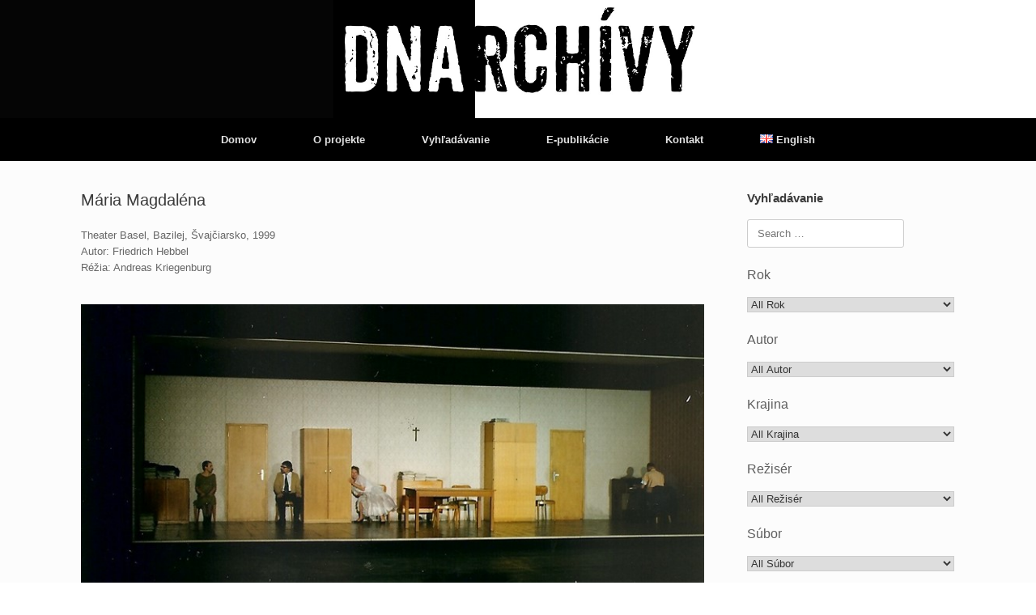

--- FILE ---
content_type: text/html; charset=UTF-8
request_url: https://dnarchivy.sk/maria-magdalena/
body_size: 33519
content:
<!DOCTYPE html>
<html lang="sk-SK">
<head>
	<meta charset="UTF-8" />
	<meta http-equiv="X-UA-Compatible" content="IE=10" />
	<link rel="profile" href="http://gmpg.org/xfn/11" />
	<link rel="pingback" href="https://dnarchivy.sk/xmlrpc.php" />
	<title>Mária Magdaléna &#8211; Otvorené archívy</title>
<meta name='robots' content='max-image-preview:large' />
	<style>img:is([sizes="auto" i], [sizes^="auto," i]) { contain-intrinsic-size: 3000px 1500px }</style>
	<link rel="alternate" href="https://dnarchivy.sk/en/maria-magdalene-2/" hreflang="en" />
<link rel="alternate" href="https://dnarchivy.sk/maria-magdalena/" hreflang="sk" />
<link rel="alternate" type="application/rss+xml" title="RSS kanál: Otvorené archívy &raquo;" href="https://dnarchivy.sk/feed/" />
<link rel="alternate" type="application/rss+xml" title="RSS kanál komentárov webu Otvorené archívy &raquo;" href="https://dnarchivy.sk/comments/feed/" />
<script type="text/javascript">
/* <![CDATA[ */
window._wpemojiSettings = {"baseUrl":"https:\/\/s.w.org\/images\/core\/emoji\/15.0.3\/72x72\/","ext":".png","svgUrl":"https:\/\/s.w.org\/images\/core\/emoji\/15.0.3\/svg\/","svgExt":".svg","source":{"concatemoji":"https:\/\/dnarchivy.sk\/wp-includes\/js\/wp-emoji-release.min.js?ver=6.7.4"}};
/*! This file is auto-generated */
!function(i,n){var o,s,e;function c(e){try{var t={supportTests:e,timestamp:(new Date).valueOf()};sessionStorage.setItem(o,JSON.stringify(t))}catch(e){}}function p(e,t,n){e.clearRect(0,0,e.canvas.width,e.canvas.height),e.fillText(t,0,0);var t=new Uint32Array(e.getImageData(0,0,e.canvas.width,e.canvas.height).data),r=(e.clearRect(0,0,e.canvas.width,e.canvas.height),e.fillText(n,0,0),new Uint32Array(e.getImageData(0,0,e.canvas.width,e.canvas.height).data));return t.every(function(e,t){return e===r[t]})}function u(e,t,n){switch(t){case"flag":return n(e,"\ud83c\udff3\ufe0f\u200d\u26a7\ufe0f","\ud83c\udff3\ufe0f\u200b\u26a7\ufe0f")?!1:!n(e,"\ud83c\uddfa\ud83c\uddf3","\ud83c\uddfa\u200b\ud83c\uddf3")&&!n(e,"\ud83c\udff4\udb40\udc67\udb40\udc62\udb40\udc65\udb40\udc6e\udb40\udc67\udb40\udc7f","\ud83c\udff4\u200b\udb40\udc67\u200b\udb40\udc62\u200b\udb40\udc65\u200b\udb40\udc6e\u200b\udb40\udc67\u200b\udb40\udc7f");case"emoji":return!n(e,"\ud83d\udc26\u200d\u2b1b","\ud83d\udc26\u200b\u2b1b")}return!1}function f(e,t,n){var r="undefined"!=typeof WorkerGlobalScope&&self instanceof WorkerGlobalScope?new OffscreenCanvas(300,150):i.createElement("canvas"),a=r.getContext("2d",{willReadFrequently:!0}),o=(a.textBaseline="top",a.font="600 32px Arial",{});return e.forEach(function(e){o[e]=t(a,e,n)}),o}function t(e){var t=i.createElement("script");t.src=e,t.defer=!0,i.head.appendChild(t)}"undefined"!=typeof Promise&&(o="wpEmojiSettingsSupports",s=["flag","emoji"],n.supports={everything:!0,everythingExceptFlag:!0},e=new Promise(function(e){i.addEventListener("DOMContentLoaded",e,{once:!0})}),new Promise(function(t){var n=function(){try{var e=JSON.parse(sessionStorage.getItem(o));if("object"==typeof e&&"number"==typeof e.timestamp&&(new Date).valueOf()<e.timestamp+604800&&"object"==typeof e.supportTests)return e.supportTests}catch(e){}return null}();if(!n){if("undefined"!=typeof Worker&&"undefined"!=typeof OffscreenCanvas&&"undefined"!=typeof URL&&URL.createObjectURL&&"undefined"!=typeof Blob)try{var e="postMessage("+f.toString()+"("+[JSON.stringify(s),u.toString(),p.toString()].join(",")+"));",r=new Blob([e],{type:"text/javascript"}),a=new Worker(URL.createObjectURL(r),{name:"wpTestEmojiSupports"});return void(a.onmessage=function(e){c(n=e.data),a.terminate(),t(n)})}catch(e){}c(n=f(s,u,p))}t(n)}).then(function(e){for(var t in e)n.supports[t]=e[t],n.supports.everything=n.supports.everything&&n.supports[t],"flag"!==t&&(n.supports.everythingExceptFlag=n.supports.everythingExceptFlag&&n.supports[t]);n.supports.everythingExceptFlag=n.supports.everythingExceptFlag&&!n.supports.flag,n.DOMReady=!1,n.readyCallback=function(){n.DOMReady=!0}}).then(function(){return e}).then(function(){var e;n.supports.everything||(n.readyCallback(),(e=n.source||{}).concatemoji?t(e.concatemoji):e.wpemoji&&e.twemoji&&(t(e.twemoji),t(e.wpemoji)))}))}((window,document),window._wpemojiSettings);
/* ]]> */
</script>
<style id='wp-emoji-styles-inline-css' type='text/css'>

	img.wp-smiley, img.emoji {
		display: inline !important;
		border: none !important;
		box-shadow: none !important;
		height: 1em !important;
		width: 1em !important;
		margin: 0 0.07em !important;
		vertical-align: -0.1em !important;
		background: none !important;
		padding: 0 !important;
	}
</style>
<link rel='stylesheet' id='wp-block-library-css' href='https://dnarchivy.sk/wp-includes/css/dist/block-library/style.min.css?ver=6.7.4' type='text/css' media='all' />
<style id='classic-theme-styles-inline-css' type='text/css'>
/*! This file is auto-generated */
.wp-block-button__link{color:#fff;background-color:#32373c;border-radius:9999px;box-shadow:none;text-decoration:none;padding:calc(.667em + 2px) calc(1.333em + 2px);font-size:1.125em}.wp-block-file__button{background:#32373c;color:#fff;text-decoration:none}
</style>
<style id='global-styles-inline-css' type='text/css'>
:root{--wp--preset--aspect-ratio--square: 1;--wp--preset--aspect-ratio--4-3: 4/3;--wp--preset--aspect-ratio--3-4: 3/4;--wp--preset--aspect-ratio--3-2: 3/2;--wp--preset--aspect-ratio--2-3: 2/3;--wp--preset--aspect-ratio--16-9: 16/9;--wp--preset--aspect-ratio--9-16: 9/16;--wp--preset--color--black: #000000;--wp--preset--color--cyan-bluish-gray: #abb8c3;--wp--preset--color--white: #ffffff;--wp--preset--color--pale-pink: #f78da7;--wp--preset--color--vivid-red: #cf2e2e;--wp--preset--color--luminous-vivid-orange: #ff6900;--wp--preset--color--luminous-vivid-amber: #fcb900;--wp--preset--color--light-green-cyan: #7bdcb5;--wp--preset--color--vivid-green-cyan: #00d084;--wp--preset--color--pale-cyan-blue: #8ed1fc;--wp--preset--color--vivid-cyan-blue: #0693e3;--wp--preset--color--vivid-purple: #9b51e0;--wp--preset--gradient--vivid-cyan-blue-to-vivid-purple: linear-gradient(135deg,rgba(6,147,227,1) 0%,rgb(155,81,224) 100%);--wp--preset--gradient--light-green-cyan-to-vivid-green-cyan: linear-gradient(135deg,rgb(122,220,180) 0%,rgb(0,208,130) 100%);--wp--preset--gradient--luminous-vivid-amber-to-luminous-vivid-orange: linear-gradient(135deg,rgba(252,185,0,1) 0%,rgba(255,105,0,1) 100%);--wp--preset--gradient--luminous-vivid-orange-to-vivid-red: linear-gradient(135deg,rgba(255,105,0,1) 0%,rgb(207,46,46) 100%);--wp--preset--gradient--very-light-gray-to-cyan-bluish-gray: linear-gradient(135deg,rgb(238,238,238) 0%,rgb(169,184,195) 100%);--wp--preset--gradient--cool-to-warm-spectrum: linear-gradient(135deg,rgb(74,234,220) 0%,rgb(151,120,209) 20%,rgb(207,42,186) 40%,rgb(238,44,130) 60%,rgb(251,105,98) 80%,rgb(254,248,76) 100%);--wp--preset--gradient--blush-light-purple: linear-gradient(135deg,rgb(255,206,236) 0%,rgb(152,150,240) 100%);--wp--preset--gradient--blush-bordeaux: linear-gradient(135deg,rgb(254,205,165) 0%,rgb(254,45,45) 50%,rgb(107,0,62) 100%);--wp--preset--gradient--luminous-dusk: linear-gradient(135deg,rgb(255,203,112) 0%,rgb(199,81,192) 50%,rgb(65,88,208) 100%);--wp--preset--gradient--pale-ocean: linear-gradient(135deg,rgb(255,245,203) 0%,rgb(182,227,212) 50%,rgb(51,167,181) 100%);--wp--preset--gradient--electric-grass: linear-gradient(135deg,rgb(202,248,128) 0%,rgb(113,206,126) 100%);--wp--preset--gradient--midnight: linear-gradient(135deg,rgb(2,3,129) 0%,rgb(40,116,252) 100%);--wp--preset--font-size--small: 13px;--wp--preset--font-size--medium: 20px;--wp--preset--font-size--large: 36px;--wp--preset--font-size--x-large: 42px;--wp--preset--spacing--20: 0.44rem;--wp--preset--spacing--30: 0.67rem;--wp--preset--spacing--40: 1rem;--wp--preset--spacing--50: 1.5rem;--wp--preset--spacing--60: 2.25rem;--wp--preset--spacing--70: 3.38rem;--wp--preset--spacing--80: 5.06rem;--wp--preset--shadow--natural: 6px 6px 9px rgba(0, 0, 0, 0.2);--wp--preset--shadow--deep: 12px 12px 50px rgba(0, 0, 0, 0.4);--wp--preset--shadow--sharp: 6px 6px 0px rgba(0, 0, 0, 0.2);--wp--preset--shadow--outlined: 6px 6px 0px -3px rgba(255, 255, 255, 1), 6px 6px rgba(0, 0, 0, 1);--wp--preset--shadow--crisp: 6px 6px 0px rgba(0, 0, 0, 1);}:where(.is-layout-flex){gap: 0.5em;}:where(.is-layout-grid){gap: 0.5em;}body .is-layout-flex{display: flex;}.is-layout-flex{flex-wrap: wrap;align-items: center;}.is-layout-flex > :is(*, div){margin: 0;}body .is-layout-grid{display: grid;}.is-layout-grid > :is(*, div){margin: 0;}:where(.wp-block-columns.is-layout-flex){gap: 2em;}:where(.wp-block-columns.is-layout-grid){gap: 2em;}:where(.wp-block-post-template.is-layout-flex){gap: 1.25em;}:where(.wp-block-post-template.is-layout-grid){gap: 1.25em;}.has-black-color{color: var(--wp--preset--color--black) !important;}.has-cyan-bluish-gray-color{color: var(--wp--preset--color--cyan-bluish-gray) !important;}.has-white-color{color: var(--wp--preset--color--white) !important;}.has-pale-pink-color{color: var(--wp--preset--color--pale-pink) !important;}.has-vivid-red-color{color: var(--wp--preset--color--vivid-red) !important;}.has-luminous-vivid-orange-color{color: var(--wp--preset--color--luminous-vivid-orange) !important;}.has-luminous-vivid-amber-color{color: var(--wp--preset--color--luminous-vivid-amber) !important;}.has-light-green-cyan-color{color: var(--wp--preset--color--light-green-cyan) !important;}.has-vivid-green-cyan-color{color: var(--wp--preset--color--vivid-green-cyan) !important;}.has-pale-cyan-blue-color{color: var(--wp--preset--color--pale-cyan-blue) !important;}.has-vivid-cyan-blue-color{color: var(--wp--preset--color--vivid-cyan-blue) !important;}.has-vivid-purple-color{color: var(--wp--preset--color--vivid-purple) !important;}.has-black-background-color{background-color: var(--wp--preset--color--black) !important;}.has-cyan-bluish-gray-background-color{background-color: var(--wp--preset--color--cyan-bluish-gray) !important;}.has-white-background-color{background-color: var(--wp--preset--color--white) !important;}.has-pale-pink-background-color{background-color: var(--wp--preset--color--pale-pink) !important;}.has-vivid-red-background-color{background-color: var(--wp--preset--color--vivid-red) !important;}.has-luminous-vivid-orange-background-color{background-color: var(--wp--preset--color--luminous-vivid-orange) !important;}.has-luminous-vivid-amber-background-color{background-color: var(--wp--preset--color--luminous-vivid-amber) !important;}.has-light-green-cyan-background-color{background-color: var(--wp--preset--color--light-green-cyan) !important;}.has-vivid-green-cyan-background-color{background-color: var(--wp--preset--color--vivid-green-cyan) !important;}.has-pale-cyan-blue-background-color{background-color: var(--wp--preset--color--pale-cyan-blue) !important;}.has-vivid-cyan-blue-background-color{background-color: var(--wp--preset--color--vivid-cyan-blue) !important;}.has-vivid-purple-background-color{background-color: var(--wp--preset--color--vivid-purple) !important;}.has-black-border-color{border-color: var(--wp--preset--color--black) !important;}.has-cyan-bluish-gray-border-color{border-color: var(--wp--preset--color--cyan-bluish-gray) !important;}.has-white-border-color{border-color: var(--wp--preset--color--white) !important;}.has-pale-pink-border-color{border-color: var(--wp--preset--color--pale-pink) !important;}.has-vivid-red-border-color{border-color: var(--wp--preset--color--vivid-red) !important;}.has-luminous-vivid-orange-border-color{border-color: var(--wp--preset--color--luminous-vivid-orange) !important;}.has-luminous-vivid-amber-border-color{border-color: var(--wp--preset--color--luminous-vivid-amber) !important;}.has-light-green-cyan-border-color{border-color: var(--wp--preset--color--light-green-cyan) !important;}.has-vivid-green-cyan-border-color{border-color: var(--wp--preset--color--vivid-green-cyan) !important;}.has-pale-cyan-blue-border-color{border-color: var(--wp--preset--color--pale-cyan-blue) !important;}.has-vivid-cyan-blue-border-color{border-color: var(--wp--preset--color--vivid-cyan-blue) !important;}.has-vivid-purple-border-color{border-color: var(--wp--preset--color--vivid-purple) !important;}.has-vivid-cyan-blue-to-vivid-purple-gradient-background{background: var(--wp--preset--gradient--vivid-cyan-blue-to-vivid-purple) !important;}.has-light-green-cyan-to-vivid-green-cyan-gradient-background{background: var(--wp--preset--gradient--light-green-cyan-to-vivid-green-cyan) !important;}.has-luminous-vivid-amber-to-luminous-vivid-orange-gradient-background{background: var(--wp--preset--gradient--luminous-vivid-amber-to-luminous-vivid-orange) !important;}.has-luminous-vivid-orange-to-vivid-red-gradient-background{background: var(--wp--preset--gradient--luminous-vivid-orange-to-vivid-red) !important;}.has-very-light-gray-to-cyan-bluish-gray-gradient-background{background: var(--wp--preset--gradient--very-light-gray-to-cyan-bluish-gray) !important;}.has-cool-to-warm-spectrum-gradient-background{background: var(--wp--preset--gradient--cool-to-warm-spectrum) !important;}.has-blush-light-purple-gradient-background{background: var(--wp--preset--gradient--blush-light-purple) !important;}.has-blush-bordeaux-gradient-background{background: var(--wp--preset--gradient--blush-bordeaux) !important;}.has-luminous-dusk-gradient-background{background: var(--wp--preset--gradient--luminous-dusk) !important;}.has-pale-ocean-gradient-background{background: var(--wp--preset--gradient--pale-ocean) !important;}.has-electric-grass-gradient-background{background: var(--wp--preset--gradient--electric-grass) !important;}.has-midnight-gradient-background{background: var(--wp--preset--gradient--midnight) !important;}.has-small-font-size{font-size: var(--wp--preset--font-size--small) !important;}.has-medium-font-size{font-size: var(--wp--preset--font-size--medium) !important;}.has-large-font-size{font-size: var(--wp--preset--font-size--large) !important;}.has-x-large-font-size{font-size: var(--wp--preset--font-size--x-large) !important;}
:where(.wp-block-post-template.is-layout-flex){gap: 1.25em;}:where(.wp-block-post-template.is-layout-grid){gap: 1.25em;}
:where(.wp-block-columns.is-layout-flex){gap: 2em;}:where(.wp-block-columns.is-layout-grid){gap: 2em;}
:root :where(.wp-block-pullquote){font-size: 1.5em;line-height: 1.6;}
</style>
<link rel='stylesheet' id='contact-form-7-css' href='https://dnarchivy.sk/wp-content/plugins/contact-form-7/includes/css/styles.css?ver=6.0.4' type='text/css' media='all' />
<link rel='stylesheet' id='related-posts-by-taxonomy-css' href='https://dnarchivy.sk/wp-content/plugins/related-posts-by-taxonomy/includes/assets/css/styles.css?ver=6.7.4' type='text/css' media='all' />
<link rel='stylesheet' id='searchandfilter-css' href='https://dnarchivy.sk/wp-content/plugins/search-filter/style.css?ver=1' type='text/css' media='all' />
<link rel='stylesheet' id='siteorigin-panels-front-css' href='https://dnarchivy.sk/wp-content/plugins/siteorigin-panels/css/front-flex.min.css?ver=2.31.4' type='text/css' media='all' />
<link rel='stylesheet' id='sow-slider-slider-css' href='https://dnarchivy.sk/wp-content/plugins/so-widgets-bundle/css/slider/slider.css?ver=1.65.1' type='text/css' media='all' />
<link rel='stylesheet' id='sow-layout-slider-default-696303f60fcc-2738-css' href='https://dnarchivy.sk/wp-content/uploads/siteorigin-widgets/sow-layout-slider-default-696303f60fcc-2738.css?ver=6.7.4' type='text/css' media='all' />
<link rel='stylesheet' id='vantage-style-css' href='https://dnarchivy.sk/wp-content/themes/vantage/style.css?ver=1.20.27' type='text/css' media='all' />
<link rel='stylesheet' id='font-awesome-css' href='https://dnarchivy.sk/wp-content/plugins/types/vendor/toolset/toolset-common/res/lib/font-awesome/css/font-awesome.min.css?ver=4.7.0' type='text/css' media='screen' />
<link rel='stylesheet' id='siteorigin-mobilenav-css' href='https://dnarchivy.sk/wp-content/themes/vantage/inc/mobilenav/css/mobilenav.css?ver=1.20.27' type='text/css' media='all' />
<script type="text/javascript" src="https://dnarchivy.sk/wp-includes/js/jquery/jquery.min.js?ver=3.7.1" id="jquery-core-js"></script>
<script type="text/javascript" src="https://dnarchivy.sk/wp-includes/js/jquery/jquery-migrate.min.js?ver=3.4.1" id="jquery-migrate-js"></script>
<script type="text/javascript" src="https://dnarchivy.sk/wp-content/plugins/flowpaper-lite-pdf-flipbook/assets/lity/lity.min.js" id="lity-js-js"></script>
<script type="text/javascript" src="https://dnarchivy.sk/wp-content/plugins/so-widgets-bundle/js/jquery.cycle.min.js?ver=1.65.1" id="sow-slider-slider-cycle2-js"></script>
<script type="text/javascript" src="https://dnarchivy.sk/wp-content/plugins/so-widgets-bundle/js/slider/jquery.slider.min.js?ver=1.65.1" id="sow-slider-slider-js"></script>
<script type="text/javascript" src="https://dnarchivy.sk/wp-content/themes/vantage/js/jquery.flexslider.min.js?ver=2.1" id="jquery-flexslider-js"></script>
<script type="text/javascript" src="https://dnarchivy.sk/wp-content/themes/vantage/js/jquery.touchSwipe.min.js?ver=1.6.6" id="jquery-touchswipe-js"></script>
<script type="text/javascript" id="vantage-main-js-extra">
/* <![CDATA[ */
var vantage = {"fitvids":"1"};
/* ]]> */
</script>
<script type="text/javascript" src="https://dnarchivy.sk/wp-content/themes/vantage/js/jquery.theme-main.min.js?ver=1.20.27" id="vantage-main-js"></script>
<script type="text/javascript" src="https://dnarchivy.sk/wp-content/plugins/so-widgets-bundle/js/lib/jquery.fitvids.min.js?ver=1.1" id="jquery-fitvids-js"></script>
<!--[if lt IE 9]>
<script type="text/javascript" src="https://dnarchivy.sk/wp-content/themes/vantage/js/html5.min.js?ver=3.7.3" id="vantage-html5-js"></script>
<![endif]-->
<!--[if (gte IE 6)&(lte IE 8)]>
<script type="text/javascript" src="https://dnarchivy.sk/wp-content/themes/vantage/js/selectivizr.min.js?ver=1.0.3b" id="vantage-selectivizr-js"></script>
<![endif]-->
<script type="text/javascript" id="siteorigin-mobilenav-js-extra">
/* <![CDATA[ */
var mobileNav = {"search":"","text":{"navigate":"Menu","back":"Back","close":"Close"},"nextIconUrl":"https:\/\/dnarchivy.sk\/wp-content\/themes\/vantage\/inc\/mobilenav\/images\/next.png","mobileMenuClose":"<i class=\"fa fa-times\"><\/i>"};
/* ]]> */
</script>
<script type="text/javascript" src="https://dnarchivy.sk/wp-content/themes/vantage/inc/mobilenav/js/mobilenav.min.js?ver=1.20.27" id="siteorigin-mobilenav-js"></script>
<link rel="https://api.w.org/" href="https://dnarchivy.sk/wp-json/" /><link rel="alternate" title="JSON" type="application/json" href="https://dnarchivy.sk/wp-json/wp/v2/posts/2738" /><link rel="EditURI" type="application/rsd+xml" title="RSD" href="https://dnarchivy.sk/xmlrpc.php?rsd" />
<meta name="generator" content="WordPress 6.7.4" />
<link rel="canonical" href="https://dnarchivy.sk/maria-magdalena/" />
<link rel='shortlink' href='https://dnarchivy.sk/?p=2738' />
<link rel="alternate" title="oEmbed (JSON)" type="application/json+oembed" href="https://dnarchivy.sk/wp-json/oembed/1.0/embed?url=https%3A%2F%2Fdnarchivy.sk%2Fmaria-magdalena%2F" />
<link rel="alternate" title="oEmbed (XML)" type="text/xml+oembed" href="https://dnarchivy.sk/wp-json/oembed/1.0/embed?url=https%3A%2F%2Fdnarchivy.sk%2Fmaria-magdalena%2F&#038;format=xml" />
        <script type="text/javascript">
            (function () {
                window.lsow_fs = {can_use_premium_code: false};
            })();
        </script>
        <meta name="viewport" content="width=device-width, initial-scale=1" />			<style type="text/css">
				.so-mobilenav-mobile + * { display: none; }
				@media screen and (max-width: 480px) { .so-mobilenav-mobile + * { display: block; } .so-mobilenav-standard + * { display: none; } .site-navigation #search-icon { display: none; } .has-menu-search .main-navigation ul { margin-right: 0 !important; }
				
								}
			</style>
				<style type="text/css" media="screen">
			#footer-widgets .widget { width: 100%; }
			#masthead-widgets .widget { width: 100%; }
		</style>
		<style media="all" id="siteorigin-panels-layouts-head">/* Layout 2738 */ #pgc-2738-0-0 { width:100%;width:calc(100% - ( 0 * 30px ) ) } #pg-2738-0 , #pg-2738-1 , #pl-2738 .so-panel { margin-bottom:35px } #pgc-2738-1-0 , #pgc-2738-1-1 , #pgc-2738-2-0 , #pgc-2738-2-1 { width:50%;width:calc(50% - ( 0.5 * 30px ) ) } #pl-2738 .so-panel:last-of-type { margin-bottom:0px } #pg-2738-0.panel-has-style > .panel-row-style, #pg-2738-0.panel-no-style , #pg-2738-1.panel-has-style > .panel-row-style, #pg-2738-1.panel-no-style , #pg-2738-2.panel-has-style > .panel-row-style, #pg-2738-2.panel-no-style { -webkit-align-items:flex-start;align-items:flex-start } #pg-2738-2> .panel-row-style { background-color:#e2e2e2 } @media (max-width:780px){ #pg-2738-0.panel-no-style, #pg-2738-0.panel-has-style > .panel-row-style, #pg-2738-0 , #pg-2738-1.panel-no-style, #pg-2738-1.panel-has-style > .panel-row-style, #pg-2738-1 , #pg-2738-2.panel-no-style, #pg-2738-2.panel-has-style > .panel-row-style, #pg-2738-2 { -webkit-flex-direction:column;-ms-flex-direction:column;flex-direction:column } #pg-2738-0 > .panel-grid-cell , #pg-2738-0 > .panel-row-style > .panel-grid-cell , #pg-2738-1 > .panel-grid-cell , #pg-2738-1 > .panel-row-style > .panel-grid-cell , #pg-2738-2 > .panel-grid-cell , #pg-2738-2 > .panel-row-style > .panel-grid-cell { width:100%;margin-right:0 } #pgc-2738-1-0 , #pgc-2738-2-0 { margin-bottom:35px } #pl-2738 .panel-grid-cell { padding:0 } #pl-2738 .panel-grid .panel-grid-cell-empty { display:none } #pl-2738 .panel-grid .panel-grid-cell-mobile-last { margin-bottom:0px }  } </style><style type="text/css" id="customizer-css">#masthead.site-header .hgroup .site-title, #masthead.masthead-logo-in-menu .logo > .site-title { font-size: 36px } #masthead .hgroup { padding-top: 0px; padding-bottom: 0px } .main-navigation ul { text-align: center } .main-navigation, .site-header .shopping-cart-dropdown { background-color: #000000 } .main-navigation ul li:hover > a, .main-navigation ul li.focus > a, #search-icon #search-icon-icon:hover, #search-icon #search-icon-icon:focus, .site-header .shopping-cart-link .shopping-cart-count { background-color: #ffffff } .main-navigation ul li:hover > a, .main-navigation ul li:focus > a, .main-navigation ul li:hover > a [class^="fa fa-"] { color: #000000 } #search-icon #search-icon-icon { background-color: #ffffff } #search-icon #search-icon-icon .vantage-icon-search { color: #000000 } #search-icon .searchform { background-color: #ffffff } #search-icon .searchform input[name=s] { color: #000000 } a.button, button, html input[type="button"], input[type="reset"], input[type="submit"], .post-navigation a, #image-navigation a, article.post .more-link, article.page .more-link, .paging-navigation a, .woocommerce #page-wrapper .button, .woocommerce a.button, .woocommerce .checkout-button, .woocommerce input.button, #infinite-handle span button { text-shadow: none } a.button, button, html input[type="button"], input[type="reset"], input[type="submit"], .post-navigation a, #image-navigation a, article.post .more-link, article.page .more-link, .paging-navigation a, .woocommerce #page-wrapper .button, .woocommerce a.button, .woocommerce .checkout-button, .woocommerce input.button, .woocommerce #respond input#submit.alt, .woocommerce a.button.alt, .woocommerce button.button.alt, .woocommerce input.button.alt, #infinite-handle span { -webkit-box-shadow: none; -moz-box-shadow: none; box-shadow: none } #masthead { background-image: url("http://dnarchivy.sk/wp-content/uploads/masterhead.jpg"); background-position: center; background-repeat: no-repeat } #colophon, body.layout-full { background-color: #ffffff } #footer-widgets .widget { color: #ffffff } #colophon .widget_nav_menu .menu-item a { border-color: #ffffff } </style></head>

<body class="post-template-default single single-post postid-2738 single-format-standard siteorigin-panels siteorigin-panels-before-js responsive layout-full no-js has-sidebar page-layout-default mobilenav">


<div id="page-wrapper">

	<a class="skip-link screen-reader-text" href="#content">Skip to content</a>

	
	
		<header id="masthead" class="site-header" role="banner">

	<div class="hgroup full-container ">

		
			<div class="logo-wrapper">
				<a href="https://dnarchivy.sk/" title="Otvorené archívy" rel="home" class="logo">
					<img src="https://dnarchivy.sk/wp-content/uploads/header.jpg"  class="logo-no-height-constrain"  width="1080"  height="146"  alt="Otvorené archívy Logo"  />				</a>
							</div>

			
				<div class="support-text">
									</div>

			
		
	</div><!-- .hgroup.full-container -->

	
<nav class="site-navigation main-navigation primary use-vantage-sticky-menu use-sticky-menu mobile-navigation">

	<div class="full-container">
				
		<div class="main-navigation-container">
			<div id="so-mobilenav-standard-1" data-id="1" class="so-mobilenav-standard"></div><div class="menu-hlavne-menu-container"><ul id="menu-hlavne-menu" class="menu"><li id="menu-item-4962" class="menu-item menu-item-type-post_type menu-item-object-page menu-item-home menu-item-4962"><a href="https://dnarchivy.sk/">Domov</a></li>
<li id="menu-item-3342" class="menu-item menu-item-type-post_type menu-item-object-page menu-item-3342"><a href="https://dnarchivy.sk/o-projekte/">O projekte</a></li>
<li id="menu-item-3344" class="menu-item menu-item-type-post_type menu-item-object-page menu-item-3344"><a href="https://dnarchivy.sk/vyhladavanie/">Vyhľadávanie</a></li>
<li id="menu-item-3343" class="menu-item menu-item-type-post_type menu-item-object-page menu-item-3343"><a href="https://dnarchivy.sk/publikacia/">E-publikácie</a></li>
<li id="menu-item-3341" class="menu-item menu-item-type-post_type menu-item-object-page menu-item-3341"><a href="https://dnarchivy.sk/kontakt/">Kontakt</a></li>
<li id="menu-item-11404-en" class="lang-item lang-item-1454 lang-item-en lang-item-first menu-item menu-item-type-custom menu-item-object-custom menu-item-11404-en"><a href="https://dnarchivy.sk/en/maria-magdalene-2/" hreflang="en-GB" lang="en-GB"><img src="[data-uri]" alt="" width="16" height="11" style="width: 16px; height: 11px;" /><span style="margin-left:0.3em;">English</span></a></li>
</ul></div><div id="so-mobilenav-mobile-1" data-id="1" class="so-mobilenav-mobile"></div><div class="menu-mobilenav-container"><ul id="mobile-nav-item-wrap-1" class="menu"><li><a href="#" class="mobilenav-main-link" data-id="1"><span class="mobile-nav-icon"></span><span class="mobilenav-main-link-text">Menu</span></a></li></ul></div>		</div>

					</div>
</nav><!-- .site-navigation .main-navigation -->

</header><!-- #masthead .site-header -->

	
	
	
	
	<div id="main" class="site-main">
		<div class="full-container">
			
<div id="primary" class="content-area">
	<div id="content" class="site-content" role="main">

		
		
<article id="post-2738" class="post post-2738 type-post status-publish format-standard hentry autori-hebbel-friedrich rok-785 krajina-svajciarsko reziser-kriegenburg-andreas subor-theater-basel-bazilej nazov-maria-magdalena">

	<div class="entry-main">

		
					<header class="entry-header">

				
									<h1 class="entry-title">Mária Magdaléna</h1>
				
									<div class="entry-meta">
						  					</div><!-- .entry-meta -->
				
			</header><!-- .entry-header -->
		
		<div class="entry-content">
			<div id="pl-2738"  class="panel-layout" ><div id="pg-2738-0"  class="panel-grid panel-no-style" ><div id="pgc-2738-0-0"  class="panel-grid-cell" ><div id="panel-2738-0-0-0" class="so-panel widget widget_sow-editor panel-first-child" data-index="0" ><div
			
			class="so-widget-sow-editor so-widget-sow-editor-base"
			
		>
<div class="siteorigin-widget-tinymce textwidget">
	<p>Theater Basel, Bazilej, Švajčiarsko, 1999<br />
Autor: Friedrich Hebbel<br />
Réžia: Andreas Kriegenburg</p>
</div>
</div></div><div id="panel-2738-0-0-1" class="so-panel widget widget_sow-layout-slider panel-last-child" data-index="1" ><div
			
			class="so-widget-sow-layout-slider so-widget-sow-layout-slider-default-0f5308a60966-2738"
			
		>				<div class="sow-slider-base" style="display: none" tabindex="0">
					<ul
					class="sow-slider-images"
					data-settings="{&quot;pagination&quot;:true,&quot;speed&quot;:800,&quot;timeout&quot;:8000,&quot;paused&quot;:false,&quot;pause_on_hover&quot;:false,&quot;swipe&quot;:true,&quot;nav_always_show_desktop&quot;:&quot;&quot;,&quot;nav_always_show_mobile&quot;:&quot;&quot;,&quot;breakpoint&quot;:&quot;780px&quot;,&quot;unmute&quot;:false,&quot;anchor&quot;:null}"
					style="min-height: 400px"					data-anchor-id=""
				>		<li class="sow-slider-image  sow-slider-image-cover" style="visibility: visible;;background-color: #333333;background-image: url(https://dnarchivy.sk/wp-content/uploads/Mária-Magdaléna-DN-1999_16-foto-Dušan-Lietava-Kopírovat.jpg)" >
					<div class="sow-slider-image-container">
			<div class="sow-slider-image-wrapper">
							</div>
		</div>
				</li>
				<li class="sow-slider-image  sow-slider-image-cover" style="visibility: hidden;;background-color: #333333" data-background="url(https://dnarchivy.sk/wp-content/uploads/Mária-Magdaléna-DN-1999_11-foto-Ctibor-Bachratý-Kopírovat.jpg)" >
					<div class="sow-slider-image-container">
			<div class="sow-slider-image-wrapper">
							</div>
		</div>
				</li>
				<li class="sow-slider-image  sow-slider-image-cover" style="visibility: hidden;;background-color: #333333" data-background="url(https://dnarchivy.sk/wp-content/uploads/Mária-Magdaléna-DN-1999_09-foto-Ctibor-Bachratý-Kopírovat.jpg)" >
					<div class="sow-slider-image-container">
			<div class="sow-slider-image-wrapper">
							</div>
		</div>
				</li>
				<li class="sow-slider-image  sow-slider-image-cover" style="visibility: hidden;;background-color: #333333" data-background="url(https://dnarchivy.sk/wp-content/uploads/Mária-Magdaléna-DN-1999_05-foto-Ctibor-Bachratý-Kopírovat.jpg)" >
					<div class="sow-slider-image-container">
			<div class="sow-slider-image-wrapper">
							</div>
		</div>
				</li>
				<li class="sow-slider-image  sow-slider-image-cover" style="visibility: hidden;;background-color: #333333" data-background="url(https://dnarchivy.sk/wp-content/uploads/Mária-Magdaléna-DN-1999_03-foto-Ctibor-Bachratý-Kopírovat.jpg)" >
					<div class="sow-slider-image-container">
			<div class="sow-slider-image-wrapper">
							</div>
		</div>
				</li>
				<li class="sow-slider-image  sow-slider-image-cover" style="visibility: hidden;;background-color: #333333" data-background="url(https://dnarchivy.sk/wp-content/uploads/Mária-Magdaléna-DN-1999_01-foto-Ctibor-Bachratý-Kopírovat.jpg)" >
					<div class="sow-slider-image-container">
			<div class="sow-slider-image-wrapper">
							</div>
		</div>
				</li>
		</ul>				<ol class="sow-slider-pagination">
											<li><a href="#" data-goto="0" aria-label="Display slide 1"></a></li>
											<li><a href="#" data-goto="1" aria-label="Display slide 2"></a></li>
											<li><a href="#" data-goto="2" aria-label="Display slide 3"></a></li>
											<li><a href="#" data-goto="3" aria-label="Display slide 4"></a></li>
											<li><a href="#" data-goto="4" aria-label="Display slide 5"></a></li>
											<li><a href="#" data-goto="5" aria-label="Display slide 6"></a></li>
									</ol>

				<div class="sow-slide-nav sow-slide-nav-next">
					<a href="#" data-goto="next" aria-label="Next slide" data-action="next">
						<em class="sow-sld-icon-thin-right"></em>
					</a>
				</div>

				<div class="sow-slide-nav sow-slide-nav-prev">
					<a href="#" data-goto="previous" aria-label="Previous slide" data-action="prev">
						<em class="sow-sld-icon-thin-left"></em>
					</a>
				</div>
				</div></div></div></div></div><div id="pg-2738-1"  class="panel-grid panel-no-style" ><div id="pgc-2738-1-0"  class="panel-grid-cell" ><div id="panel-2738-1-0-0" class="so-panel widget widget_sow-editor panel-first-child panel-last-child" data-index="2" ><div
			
			class="so-widget-sow-editor so-widget-sow-editor-base"
			
		><h3 class="widget-title">o inscenácii</h3>
<div class="siteorigin-widget-tinymce textwidget">
	<p>Kriegenburgova nemilosrdná inscenácia predstavuje apokalypsu v obývačke. Primárnym interpretačným zámerom režiséra však nie je tragické zavŕšenie príbehu štyrmi mŕtvolami. Počnúc prvými minútami až do neodvrátiteľnej záverečnej katastrofy sa predstavením nesie dusná atmosféra uzavretého mikrokozmu rodiny. Chladná hrôza preniká zo zdanlivo nepodstatných maličkostí, z malomeštiackeho domáceho väzenia, v ktorom vládne strach, kŕčovitosť a zároveň bezradnosť. To všetko divák vníma predovšetkým prostredníctvom pôsobivej obraznej reči. Telesný výraz, hektický herecký pohyb, text často stratený v strnulom, takmer neidentifikovateľnom slovnom šume, vytvárajú v Kriegenburgovej réžii podmanivý divadelný výraz, vracajúci Hebbelovmu textu zmysel a aktuálnosť.</p>
</div>
</div></div></div><div id="pgc-2738-1-1"  class="panel-grid-cell" ><div id="panel-2738-1-1-0" class="so-panel widget widget_sow-editor panel-first-child" data-index="3" ><div
			
			class="so-widget-sow-editor so-widget-sow-editor-base"
			
		><h3 class="widget-title">tvorcovia</h3>
<div class="siteorigin-widget-tinymce textwidget">
	<p>Réžia: <strong>Andreas Kriegenburg</strong><br />
Scéna a kostýmy: <strong>Robert Ebeling</strong><br />
Hudba: <strong>Clemens Sienknecht</strong><br />
Dramaturgia: <strong>Julia Lochte</strong><br />
Asistent réžie: <strong>Rafael Sanchez</strong><br />
Asistent stavby scény: <strong>Caroline Grobben</strong><br />
Asistent kostýmu: <strong>Ursula Leuenberger</strong><br />
Hrajú: Majster Anton: <strong>Albo Klieber</strong><strong>, </strong>Jeho žena: <strong>Iris Erdmann</strong><strong>, </strong>Klara, ich dcéra: <strong>Katharina Schmalenburg, </strong>Kari, ich syn: <strong>Clemens Sienknecht</strong><strong>, </strong>Leonhard: <strong>Edmund Telgenkämper, </strong>Tajomník: <strong>Siegfried Terpoorten, </strong>Adam, súdny zriadenec: <strong>Michael Schindhelm</strong></p>
</div>
</div></div><div id="panel-2738-1-1-1" class="so-panel widget widget_sow-editor panel-last-child" data-index="4" ><div
			
			class="so-widget-sow-editor so-widget-sow-editor-base"
			
		><h3 class="widget-title">režisér</h3>
<div class="siteorigin-widget-tinymce textwidget">
	<p><strong>Andreas Kriegenburg (1963)</strong> - pôvodne umelecký stolár, pracoval v divadlách v Zittau, vo Frankfurte nad Odrou, neskôr ako režisér v berlínskej Volksbühne. So svojimi inscenáciami sa trikrát zúčastnil Berliner Theatertreffen, posledne s lbsenovu hrou <em>Nepriateľ ľudu</em>, ďalej účinkoval v Hannoveri, v Residenztheater Mníchov, vo švajčiarskom Bazileji a v rokoch 1999/2000 v Burgtheatri vo Viedni. Práve počas konania Divadelnej Nitry '99 uvedie v Burgtheatri premiéru inscenácie F. Wedekinda <em>Lulu</em>. Je považovaný za jedného z najsvojráznejších divadelných režisérov nemecky hovoriacich krajín.</p>
</div>
</div></div></div></div><div id="pg-2738-2"  class="panel-grid panel-has-style" ><div class="panel-row-style panel-row-style-for-2738-2" ><div id="pgc-2738-2-0"  class="panel-grid-cell panel-grid-cell-mobile-last" ><div id="panel-2738-2-0-0" class="so-panel widget widget_sow-editor panel-first-child panel-last-child" data-index="5" ><div
			
			class="so-widget-sow-editor so-widget-sow-editor-base"
			
		><h3 class="widget-title">Materiály k dispozícii</h3>
<div class="siteorigin-widget-tinymce textwidget">
	<p>Videozáznam inscenácie: nie<br />
Texty inscenácie: SK, DE</p>
<p>Ak máte záujem o uvedené materiály, napíšte na archivy@nitrafest.sk</p>
</div>
</div></div></div><div id="pgc-2738-2-1"  class="panel-grid-cell panel-grid-cell-empty" ></div></div></div></div>					</div><!-- .entry-content -->

		
		
		
	</div>

</article><!-- #post-2738 -->

				<nav id="nav-below" class="site-navigation post-navigation">
			<h2 class="assistive-text">Post navigation</h2>

			
				<div class="single-nav-wrapper">
					<div class="nav-previous"><a href="https://dnarchivy.sk/macbeth-2/" rel="prev"><span class="meta-nav">&larr;</span> Macbeth</a></div>					<div class="nav-next"><a href="https://dnarchivy.sk/nekonecny-svet/" rel="next">Nekonečný svet <span class="meta-nav">&rarr;</span></a></div>				</div>

			
		</nav><!-- #nav-below -->
		
		
		

	</div><!-- #content .site-content -->
</div><!-- #primary .content-area -->


<div id="secondary" class="widget-area" role="complementary">
		<aside id="custom_html-2" class="widget_text widget widget_custom_html"><h3 class="widget-title">Vyhľadávanie</h3><div class="textwidget custom-html-widget">
				<form action="" method="post" class="searchandfilter">
					<div><ul><li><input type="text" name="ofsearch" placeholder="Search &hellip;" value=""></li><li><h4>Rok</h4><select  name='ofrok' id='ofrok' class='postform'>
	<option value='0' selected='selected'>All Rok</option>
	<option class="level-0" value="1391">1992</option>
	<option class="level-0" value="1331">1993</option>
	<option class="level-0" value="1266">1994</option>
	<option class="level-0" value="913">1995</option>
	<option class="level-0" value="878">1996</option>
	<option class="level-0" value="843">1997</option>
	<option class="level-0" value="816">1998</option>
	<option class="level-0" value="785">1999</option>
	<option class="level-0" value="756">2000</option>
	<option class="level-0" value="685">2001</option>
	<option class="level-0" value="642">2002</option>
	<option class="level-0" value="605">2003</option>
	<option class="level-0" value="583">2004</option>
	<option class="level-0" value="542">2005</option>
	<option class="level-0" value="717">2006</option>
	<option class="level-0" value="491">2007</option>
	<option class="level-0" value="456">2008</option>
	<option class="level-0" value="412">2009</option>
	<option class="level-0" value="390">2010</option>
	<option class="level-0" value="349">2011</option>
	<option class="level-0" value="313">2012</option>
	<option class="level-0" value="270">2013</option>
	<option class="level-0" value="240">2014</option>
	<option class="level-0" value="194">2015</option>
	<option class="level-0" value="66">2016</option>
	<option class="level-0" value="93">2017</option>
	<option class="level-0" value="110">2018</option>
	<option class="level-0" value="1705">2019</option>
	<option class="level-0" value="1744">2020</option>
	<option class="level-0" value="7382">2021</option>
	<option class="level-0" value="7556">2022</option>
	<option class="level-0" value="7770">2023</option>
	<option class="level-0" value="7934">2024</option>
</select>
<input type="hidden" name="ofrok_operator" value="and" /></li><li><h4>Autor</h4><select  name='ofautori' id='ofautori' class='postform'>
	<option value='0' selected='selected'>All Autor</option>
	<option class="level-0" value="1404">Adasinskij Anton</option>
	<option class="level-0" value="162">Alexijevič Svetlana</option>
	<option class="level-0" value="920">ALIS</option>
	<option class="level-0" value="7380">Amsler Marián</option>
	<option class="level-0" value="363">Anouilh Jean</option>
	<option class="level-0" value="1737">Archer Ivan</option>
	<option class="level-0" value="882">Arrabal Fernando</option>
	<option class="level-0" value="774">Aulitisová Katarína</option>
	<option class="level-0" value="718">Avdal Heine Røsdal</option>
	<option class="level-0" value="808">Babeľ Isaak</option>
	<option class="level-0" value="165">Baele Bart</option>
	<option class="level-0" value="7476">Baláž Michal</option>
	<option class="level-0" value="509">Balázs Zoltán</option>
	<option class="level-0" value="1330">Balek Vladimír</option>
	<option class="level-0" value="389">Ballek Rastislav</option>
	<option class="level-0" value="436">Bart Walter</option>
	<option class="level-0" value="849">Bataille</option>
	<option class="level-0" value="7619">Batalova Liuda</option>
	<option class="level-0" value="848">Baudelaire</option>
	<option class="level-0" value="566">Bauersima Igor</option>
	<option class="level-0" value="283">Bechtel Clemens</option>
	<option class="level-0" value="766">Beckett Samuel</option>
	<option class="level-0" value="596">Bednárik Vít</option>
	<option class="level-0" value="253">Beeck Op de Hans</option>
	<option class="level-0" value="948">Benka Miroslav</option>
	<option class="level-0" value="548">Bernhard Thomas</option>
	<option class="level-0" value="483">Bíró Yvette</option>
	<option class="level-0" value="167">Blisson Cathy</option>
	<option class="level-0" value="312">Bodó Viktor</option>
	<option class="level-0" value="830">Boer Lodewijk de</option>
	<option class="level-0" value="807">Bojčev Christo</option>
	<option class="level-0" value="1739">Bolesto Robert</option>
	<option class="level-0" value="880">Borges Jorge Luis</option>
	<option class="level-0" value="1283">Borna Jan</option>
	<option class="level-0" value="8002">Böröcz Judit</option>
	<option class="level-0" value="373">Borralho Ana</option>
	<option class="level-0" value="132">Braga André</option>
	<option class="level-0" value="206">Brama Sashko</option>
	<option class="level-0" value="455">Brecht Bertolt</option>
	<option class="level-0" value="1446">Břenek Jiří</option>
	<option class="level-0" value="298">Březina Aleš</option>
	<option class="level-0" value="364">Brodskij Josif</option>
	<option class="level-0" value="1269">Brooks Pete</option>
	<option class="level-0" value="7744">Brutovský Lukáš</option>
	<option class="level-0" value="1298">Bryll Ernest</option>
	<option class="level-0" value="467">Büchner Georg</option>
	<option class="level-0" value="871">Buchty a loutky</option>
	<option class="level-0" value="306">Burgr Ľubomír</option>
	<option class="level-0" value="252">Buysser De Pieter</option>
	<option class="level-0" value="301">Cărbunariu Gianina</option>
	<option class="level-0" value="523">Carr Marina</option>
	<option class="level-0" value="603">Carroll Lewis</option>
	<option class="level-0" value="273">Čechov Anton Pavlovič</option>
	<option class="level-0" value="1158">Čep Jan</option>
	<option class="level-0" value="1284">Cervantes Miguel de</option>
	<option class="level-0" value="7897">Chalupka Ján</option>
	<option class="level-0" value="904">Charbonneau Pierre-Henri</option>
	<option class="level-0" value="615">Charnock Nigel</option>
	<option class="level-0" value="433">Cherkaoui Sidi Larbi</option>
	<option class="level-0" value="886">Chrobák Dobroslav</option>
	<option class="level-0" value="324">Chutnik Sylwia</option>
	<option class="level-0" value="327">Čičvák Martin</option>
	<option class="level-0" value="887">Cíger-Hronský Jozef</option>
	<option class="level-0" value="7554">Civáňová Slavka</option>
	<option class="level-0" value="155">Copperová Kelly</option>
	<option class="level-0" value="787">Corneille Pierre</option>
	<option class="level-0" value="739">Costa João</option>
	<option class="level-0" value="550">Cvejić Bojana</option>
	<option class="level-0" value="7708">Czajlik József</option>
	<option class="level-0" value="1712">Danilov Dimitrij</option>
	<option class="level-0" value="721">Dante Emma</option>
	<option class="level-0" value="179">Daubnerová Sláva</option>
	<option class="level-0" value="1349">David Karel</option>
	<option class="level-0" value="864">Davies Paul</option>
	<option class="level-0" value="429">Debris Company</option>
	<option class="level-0" value="219">Defoort Kris</option>
	<option class="level-0" value="166">Degryse Yves</option>
	<option class="level-0" value="1159">Deml Jakub</option>
	<option class="level-0" value="7876">Dereere Hannes</option>
	<option class="level-0" value="741">Dionísio Tiago</option>
	<option class="level-0" value="7676">Ditte Jurčová Iveta</option>
	<option class="level-0" value="341">Ditte Michal</option>
	<option class="level-0" value="443">Divadlo Archa</option>
	<option class="level-0" value="512">Djilas Ivana</option>
	<option class="level-0" value="658">Dohnal Martin</option>
	<option class="level-0" value="881">Dohnány Mikuláš</option>
	<option class="level-0" value="914">Dorst Tankred</option>
	<option class="level-0" value="151">Dostojevskij Fjodor Michajlovič</option>
	<option class="level-0" value="892">Dubačová Viera</option>
	<option class="level-0" value="802">Dušek Jaroslav</option>
	<option class="level-0" value="140">El Khoury Tania</option>
	<option class="level-0" value="345">Etchells Tim</option>
	<option class="level-0" value="866">Eulate Ana</option>
	<option class="level-0" value="1704">Euripides</option>
	<option class="level-0" value="1707">Fábián Gábor</option>
	<option class="level-0" value="173">Fassbinder Rainer Werner</option>
	<option class="level-0" value="1096">Feldek Ľubomír</option>
	<option class="level-0" value="322">Fertacz Magda</option>
	<option class="level-0" value="133">Figueiredo Claudia</option>
	<option class="level-0" value="754">Flory Lenka</option>
	<option class="level-0" value="385">Forced Entertainment</option>
	<option class="level-0" value="513">Forgács Miklós</option>
	<option class="level-0" value="75">Fornayová Petra</option>
	<option class="level-0" value="408">Frąckowiak Bartosz</option>
	<option class="level-0" value="545">Frenák Pál</option>
	<option class="level-0" value="1319">Friel Brian</option>
	<option class="level-0" value="239">Fritsch Herbert</option>
	<option class="level-0" value="468">Fruček Jozef</option>
	<option class="level-0" value="534">Funke Dunja</option>
	<option class="level-0" value="374">Galante João</option>
	<option class="level-0" value="7964">Galdík Peter</option>
	<option class="level-0" value="883">Gamanová Anna</option>
	<option class="level-0" value="592">García Rodrigo</option>
	<option class="level-0" value="1299">Gärtnerová Katarzyna</option>
	<option class="level-0" value="1252">Gary Didier</option>
	<option class="level-0" value="1278">Genty Philippe</option>
	<option class="level-0" value="1361">Ghelderode Michel de</option>
	<option class="level-0" value="143">Gindl Eugen</option>
	<option class="level-0" value="401">Gluck Willibald Christoph</option>
	<option class="level-0" value="527">Goethe Johann Wolfgang</option>
	<option class="level-0" value="632">Gogoľ Nikolaj Vasilievič</option>
	<option class="level-0" value="490">Goldstine Petter Alexander</option>
	<option class="level-0" value="533">Gombár Dodo</option>
	<option class="level-0" value="823">Gombrovicz Witold</option>
	<option class="level-0" value="1382">Gombrowicz Witold</option>
	<option class="level-0" value="901">Gontko Ivan</option>
	<option class="level-0" value="369">Gorkij Maxim</option>
	<option class="level-0" value="748">Götz Rainald</option>
	<option class="level-0" value="1413">Gounod Charles</option>
	<option class="level-0" value="7416">Gourdain Marie</option>
	<option class="level-0" value="320">Greminová Jelena</option>
	<option class="level-0" value="442">Grusková Anna</option>
	<option class="level-0" value="316">Gruwez Lisbeth</option>
	<option class="level-0" value="7857">Haasová Monika</option>
	<option class="level-0" value="1341">Hakim Adel</option>
	<option class="level-0" value="1716">Hannah Saar</option>
	<option class="level-0" value="1375">Hanzlík Ivan</option>
	<option class="level-0" value="1444">Hare David</option>
	<option class="level-0" value="697">Harrower David</option>
	<option class="level-0" value="257">Hauptmann Gerhart</option>
	<option class="level-0" value="102">Havelka Jiří</option>
	<option class="level-0" value="799">Hebbel Friedrich</option>
	<option class="level-0" value="749">Heidegger Martin</option>
	<option class="level-0" value="645">Heller Joseph</option>
	<option class="level-0" value="636">Hervieu Dominique</option>
	<option class="level-0" value="574">Hicks Chris</option>
	<option class="level-0" value="356">Hollý Jozef</option>
	<option class="level-0" value="112">Homolová Michaela</option>
	<option class="level-0" value="7906">Homza Martin</option>
	<option class="level-0" value="1333">Horáček Míla</option>
	<option class="level-0" value="264">Horák Karol</option>
	<option class="level-0" value="7485">Horovitz Israel</option>
	<option class="level-0" value="1357">Horváth Ödön von</option>
	<option class="level-0" value="726">Houellebecq Michel</option>
	<option class="level-0" value="677">Hromádka Petr</option>
	<option class="level-0" value="597">Hrubaničová Ingrid</option>
	<option class="level-0" value="1387">Hurban Vladimírov Vladimír</option>
	<option class="level-0" value="7874">Huysmans Silke</option>
	<option class="level-0" value="330">Hybler Jakub</option>
	<option class="level-0" value="795">Ibsen Henrik</option>
	<option class="level-0" value="769">Ionesco Eugène</option>
	<option class="level-0" value="340">Jablonská Anna</option>
	<option class="level-0" value="619">Jahn Hans Henny</option>
	<option class="level-0" value="1097">Jakubisko Juraj</option>
	<option class="level-0" value="903">Jamet Sylvestre</option>
	<option class="level-0" value="260">Janša Janez</option>
	<option class="level-0" value="437">Jansen Matijs</option>
	<option class="level-0" value="387">Jařab David</option>
	<option class="level-0" value="7966">Jarkovský Tomáš</option>
	<option class="level-0" value="507">Jelčić Bobo</option>
	<option class="level-0" value="539">Jeli András</option>
	<option class="level-0" value="292">Jelinek Elfriede</option>
	<option class="level-0" value="1055">Jerofejev Venedikt</option>
	<option class="level-0" value="1949">Joanna Krakowska</option>
	<option class="level-0" value="348">Johnson Terry</option>
	<option class="level-0" value="1733">Júlia Rázusová</option>
	<option class="level-0" value="1717">Julian Warner</option>
	<option class="level-0" value="267">Juráček Pavel</option>
	<option class="level-0" value="1420">Jurijev Oleg</option>
	<option class="level-0" value="480">Kafka Franz</option>
	<option class="level-0" value="200">Kalinka Andrej</option>
	<option class="level-0" value="7420">Kalivoda Václav</option>
	<option class="level-0" value="668">Kane Sarah</option>
	<option class="level-0" value="469">Kapetanea Linda</option>
	<option class="level-0" value="625">Karásek Miloš</option>
	<option class="level-0" value="1437">Károly Kazimir</option>
	<option class="level-0" value="124">Kelemen Kristóf</option>
	<option class="level-0" value="877">Kerata Laco</option>
	<option class="level-0" value="212">Kerékgyártó István</option>
	<option class="level-0" value="286">Kireńczuk Tomasz</option>
	<option class="level-0" value="536">Klata Jan</option>
	<option class="level-0" value="724">Kleist Heinrich von</option>
	<option class="level-0" value="1334">Klepáč Antonín</option>
	<option class="level-0" value="205">Klimáček Viliam</option>
	<option class="level-0" value="129">Knausgárd Karl Ove</option>
	<option class="level-0" value="1393">Kočan Mikuláš</option>
	<option class="level-0" value="391">Kohout Jiří</option>
	<option class="level-0" value="622">Koľada Nikolaj</option>
	<option class="level-0" value="584">Koltès Bernard-Marie</option>
	<option class="level-0" value="1399">Korenči Štefan</option>
	<option class="level-0" value="259">Kovač Iztok</option>
	<option class="level-0" value="294">Kovács D. Dániel</option>
	<option class="level-0" value="809">Krasula Jozef</option>
	<option class="level-0" value="790">Krejčí Hubert</option>
	<option class="level-0" value="231">Kristof Agota</option>
	<option class="level-0" value="712">Kroetz Franz Xaver</option>
	<option class="level-0" value="398">Krymov Dimitrij</option>
	<option class="level-0" value="7507">Kucbelová Katarína</option>
	<option class="level-0" value="890">Kukučín Martin</option>
	<option class="level-0" value="1352">Kundera Milan</option>
	<option class="level-0" value="1367">Kyrmezer Pavol</option>
	<option class="level-0" value="607">LaBute Neil</option>
	<option class="level-0" value="277">Lacoste Joris</option>
	<option class="level-0" value="182">Langerová Žo</option>
	<option class="level-0" value="1273">Lartigue Pierre</option>
	<option class="level-0" value="1426">Lasica Milan</option>
	<option class="level-0" value="352">Lauwers Jan</option>
	<option class="level-0" value="861">Lermontov Michail Jurievič</option>
	<option class="level-0" value="7932">Lévy Bernard-Henri</option>
	<option class="level-0" value="154">Liška Pavol</option>
	<option class="level-0" value="251">Littell Jonathan</option>
	<option class="level-0" value="280">Loher Dea</option>
	<option class="level-0" value="248">Lomnický Peter</option>
	<option class="level-0" value="660">Lorca Federico García</option>
	<option class="level-0" value="7947">Louis Édouard</option>
	<option class="level-0" value="7706">Lucskay Róbert</option>
	<option class="level-0" value="763">Lupi Magdalena</option>
	<option class="level-0" value="511">Maayan David</option>
	<option class="level-0" value="109">Macmilan Duncan</option>
	<option class="level-0" value="337">Macras Constanza</option>
	<option class="level-0" value="1950">Magda Mosiewicz</option>
	<option class="level-0" value="535">Majewski Sebastian</option>
	<option class="level-0" value="232">Majling Daniel</option>
	<option class="level-0" value="618">Maliti-Fraňová Eva</option>
	<option class="level-0" value="532">Mankovecký Róbert</option>
	<option class="level-0" value="641">Marber Patrick</option>
	<option class="level-0" value="506">Marek Petr</option>
	<option class="level-0" value="852">Marivaux Pierre de</option>
	<option class="level-0" value="692">Mark Ravenhill</option>
	<option class="level-0" value="1288">Marlowe Christopher</option>
	<option class="level-0" value="201">Martinka Ivan</option>
	<option class="level-0" value="247">Marx Karl</option>
	<option class="level-0" value="1314">Masters Eduard Lee</option>
	<option class="level-0" value="367">Masłowska Dorota</option>
	<option class="level-0" value="699">McCartney Nicola</option>
	<option class="level-0" value="223">McClintock James</option>
	<option class="level-0" value="561">McDonagh Martin</option>
	<option class="level-0" value="817">Mérimée Prosper</option>
	<option class="level-0" value="1415">Mizera Ivan</option>
	<option class="level-0" value="646">Mohácsi István</option>
	<option class="level-0" value="647">Mohácsi János</option>
	<option class="level-0" value="540">Moldvai Márk</option>
	<option class="level-0" value="847">Molière</option>
	<option class="level-0" value="797">Molnár Ferenc</option>
	<option class="level-0" value="635">Montalvo José</option>
	<option class="level-0" value="1384">Morávek Vladimír</option>
	<option class="level-0" value="1316">Morgenstern Christian</option>
	<option class="level-0" value="120">Mroué Rabih</option>
	<option class="level-0" value="1450">Mrożek Slawomir</option>
	<option class="level-0" value="772">Mrštík Alois</option>
	<option class="level-0" value="773">Mrštík Vilém</option>
	<option class="level-0" value="675">Muchina Olga</option>
	<option class="level-0" value="695">Müller Heiner</option>
	<option class="level-0" value="215">Müller Ivana</option>
	<option class="level-0" value="482">Mundruczó Kornél</option>
	<option class="level-0" value="209">Munyaneza Dorothée</option>
	<option class="level-0" value="826">Nadj Josef</option>
	<option class="level-0" value="503">Naglik Hana</option>
	<option class="level-0" value="657">Nebeský Jan</option>
	<option class="level-0" value="353">Needcompany</option>
	<option class="level-0" value="488">Nekvasil Jiří</option>
	<option class="level-0" value="7374">Neumann Alfred</option>
	<option class="level-0" value="1305">Nosov Nikolaj</option>
	<option class="level-0" value="393">Novák jr. Rostislav</option>
	<option class="level-0" value="392">Novák sr. Rostislav</option>
	<option class="level-0" value="1326">Obaldia René de</option>
	<option class="level-0" value="7985">Öhrn Markus</option>
	<option class="level-0" value="410">Ojasoo Tiit</option>
	<option class="level-0" value="1203">Oľha Matúš</option>
	<option class="level-0" value="1718">Oliver Zahn</option>
	<option class="level-0" value="407">Olsten Agnieszka</option>
	<option class="level-0" value="459">Ondrišová Šárka</option>
	<option class="level-0" value="604">Oščatka Miroslav</option>
	<option class="level-0" value="568">Ostermaier Albert</option>
	<option class="level-0" value="860">Ostrovskij Alexander Nikolajevič</option>
	<option class="level-0" value="246">Ouředník Patrik</option>
	<option class="level-0" value="7446">Palárik Ján</option>
	<option class="level-0" value="7509">Palik Peter</option>
	<option class="level-0" value="125">Pálinkás Bence Gyorgy</option>
	<option class="level-0" value="89">Palmetshofer Ewald</option>
	<option class="level-0" value="472">Panzavolta Alessandro</option>
	<option class="level-0" value="430">Paravidino Fausto</option>
	<option class="level-0" value="686">Parker David</option>
	<option class="level-0" value="218">Pauw De Josse</option>
	<option class="level-0" value="183">Pavlac Peter</option>
	<option class="level-0" value="234">Pavlovič Boris</option>
	<option class="level-0" value="420">Pedroso Martim</option>
	<option class="level-0" value="418">Penim Pedro</option>
	<option class="level-0" value="1732">Peter Brajerčík</option>
	<option class="level-0" value="243">Pintér Béla</option>
	<option class="level-0" value="679">Pinto Inbal</option>
	<option class="level-0" value="7376">Piscator Erwin</option>
	<option class="level-0" value="579">Pitínský Jan Antonín</option>
	<option class="level-0" value="806">Pivovar Marek</option>
	<option class="level-0" value="404">Platel Alain</option>
	<option class="level-0" value="917">Pohl Klaus</option>
	<option class="level-0" value="1335">Polák Pavel</option>
	<option class="level-0" value="872">Polevoj Boris</option>
	<option class="level-0" value="7834">Poliačiková Katarína</option>
	<option class="level-0" value="910">Policarpo Jaume</option>
	<option class="level-0" value="115">Pollack Martin</option>
	<option class="level-0" value="146">Pommerat Joel</option>
	<option class="level-0" value="586">Preissová Gabriela</option>
	<option class="level-0" value="7832">Priečková Eva</option>
	<option class="level-0" value="329">Procházka Tomáš</option>
	<option class="level-0" value="7378">Prüfer Guntram</option>
	<option class="level-0" value="478">Przybyszewska Stanisława</option>
	<option class="level-0" value="612">Puškin Alexander Sergejevič</option>
	<option class="level-0" value="740">Quintas Rudolfo</option>
	<option class="level-0" value="7987">Radziszewski Karol</option>
	<option class="level-0" value="508">Rajković Nataša</option>
	<option class="level-0" value="805">Raspová Renate</option>
	<option class="level-0" value="227">Rau Milo</option>
	<option class="level-0" value="730">Ravenhill Mark</option>
	<option class="level-0" value="96">Rázusová &#8211; Martáková Mária</option>
	<option class="level-0" value="867">Recacha Mercedes</option>
	<option class="level-0" value="676">Reynek Bohuslav</option>
	<option class="level-0" value="588">Ricozzi Michèle</option>
	<option class="level-0" value="549">Ritsema Jan</option>
	<option class="level-0" value="311">Róbert Júlia</option>
	<option class="level-0" value="858">Roth Joseph</option>
	<option class="level-0" value="342">Rozner Ján</option>
	<option class="level-0" value="8027">Rudnick Paul</option>
	<option class="level-0" value="1309">Russell Willy</option>
	<option class="level-0" value="1743">Saavedra Anna</option>
	<option class="level-0" value="188">Saccomano Olivier</option>
	<option class="level-0" value="839">Sadur Nina</option>
	<option class="level-0" value="755">Sandroni Simone</option>
	<option class="level-0" value="446">Santasangre</option>
	<option class="level-0" value="1427">Satinský Július</option>
	<option class="level-0" value="1401">Scherhaufer Peter</option>
	<option class="level-0" value="497">Schiller Friedrich</option>
	<option class="level-0" value="541">Schilling Árpád</option>
	<option class="level-0" value="454">Schimmelpfennig Roland</option>
	<option class="level-0" value="1761">Schubert Franz</option>
	<option class="level-0" value="411">Semper Ene-Liis</option>
	<option class="level-0" value="362">Seneca</option>
	<option class="level-0" value="684">Shaffer Peter</option>
	<option class="level-0" value="650">Shakespeare William</option>
	<option class="level-0" value="672">Sigarev Vasilij</option>
	<option class="level-0" value="323">Sikorska-Miszczuk Małgorzata</option>
	<option class="level-0" value="1371">Šikula Vincent</option>
	<option class="level-0" value="450">Simović Ljubomir</option>
	<option class="level-0" value="7859">Šinková Heidi</option>
	<option class="level-0" value="1322">Škripková Iveta</option>
	<option class="level-0" value="394">SKUTR</option>
	<option class="level-0" value="1433">Sládek Milan</option>
	<option class="level-0" value="486">Slančíková-Timrava Božena</option>
	<option class="level-0" value="1372">Sliacky Ondrej</option>
	<option class="level-0" value="889">Sloboda Rudolf</option>
	<option class="level-0" value="331">Smolík Robert</option>
	<option class="level-0" value="703">Sokolov Saša</option>
	<option class="level-0" value="1752">Sopkovičová Patrícia</option>
	<option class="level-0" value="382">Sperr Martin</option>
	<option class="level-0" value="193">Śpiewak Tomas</option>
	<option class="level-0" value="900">Spišák Ondrej</option>
	<option class="level-0" value="378">Spregelburd Rafael</option>
	<option class="level-0" value="475">Stephens Simon</option>
	<option class="level-0" value="1017">Štepka Stanislav</option>
	<option class="level-0" value="500">Štivičić Tena</option>
	<option class="level-0" value="778">Štrbák Ján</option>
	<option class="level-0" value="693">Strindberg August</option>
	<option class="level-0" value="137">Strugatskí Boris a Arkadij</option>
	<option class="level-0" value="812">Suassuna Ariano</option>
	<option class="level-0" value="487">Šulaj Ondrej</option>
	<option class="level-0" value="665">Sundvor Yngve</option>
	<option class="level-0" value="573">Sutherland Ross</option>
	<option class="level-0" value="328">Švábová Veronika</option>
	<option class="level-0" value="8004">Szigeti Máté</option>
	<option class="level-0" value="1390">Tálská Eva</option>
	<option class="level-0" value="425">Tasnádi István</option>
	<option class="level-0" value="1378">Teatr 8. dňa</option>
	<option class="level-0" value="419">Teodósio e. André</option>
	<option class="level-0" value="855">Thomas Jérôme</option>
	<option class="level-0" value="656">Tobiáš Egon</option>
	<option class="level-0" value="737">Tolstaja Tatiana</option>
	<option class="level-0" value="417">Tolstoj Lev Nikolajevič</option>
	<option class="level-0" value="528">Tománek Karel František</option>
	<option class="level-0" value="925">Treplev Konstantin</option>
	<option class="level-0" value="897">Ťün-siang Ťi</option>
	<option class="level-0" value="682">Uhde Milan</option>
	<option class="level-0" value="289">Uhlár Blaho</option>
	<option class="level-0" value="1731">Umberto Eco</option>
	<option class="level-0" value="386">Urzidil Johannes</option>
	<option class="level-0" value="875">Vajanský Svetozár Hurban</option>
	<option class="level-0" value="86">Vajdička Michal</option>
	<option class="level-0" value="815">Vámoš Gejza</option>
	<option class="level-0" value="629">Vampilov Alexander</option>
	<option class="level-0" value="1430">Venclík Vlastimil</option>
	<option class="level-0" value="557">Verdensteatret</option>
	<option class="level-0" value="538">Veress Anna</option>
	<option class="level-0" value="307">Vicen Dušan</option>
	<option class="level-0" value="7418">Viňarský Jaro</option>
	<option class="level-0" value="691">Vosátko Karol</option>
	<option class="level-0" value="1396">Vostrý Jaroslav</option>
	<option class="level-0" value="1416">Votava Aleš</option>
	<option class="level-0" value="7783">Vrzgula Alžbeta</option>
	<option class="level-0" value="185">Vůjtek Tomáš</option>
	<option class="level-0" value="464">Vyrypajev Ivan</option>
	<option class="level-0" value="1364">Wedekind Frank</option>
	<option class="level-0" value="358">Wesker Arnold</option>
	<option class="level-0" value="1951">Wiktor Rubin</option>
	<option class="level-0" value="551">Williams Sandy</option>
	<option class="level-0" value="876">Witkiewicz Stanisław Ignacy</option>
	<option class="level-0" value="563">Wojcieszek Przemysław</option>
	<option class="level-0" value="572">Wright Luke</option>
	<option class="level-0" value="7617">Yasinska Maria</option>
	<option class="level-0" value="98">Zábranský David</option>
	<option class="level-0" value="196">Zaides Arkadi</option>
	<option class="level-0" value="295">Závada Péter</option>
	<option class="level-0" value="598">Zboroň Vlado</option>
	<option class="level-0" value="360">Ziemilski Wojtek</option>
	<option class="level-0" value="460">Žiška Kamil</option>
	<option class="level-0" value="1408">Živadinov Dragan</option>
</select>
<input type="hidden" name="ofautori_operator" value="and" /></li><li><h4>Krajina</h4><select  name='ofkrajina' id='ofkrajina' class='postform'>
	<option value='0' selected='selected'>All Krajina</option>
	<option class="level-0" value="168">Belgicko</option>
	<option class="level-0" value="1975">Belgium</option>
	<option class="level-0" value="7528">Bielorusko</option>
	<option class="level-0" value="707">Bulharsko</option>
	<option class="level-0" value="99">Česká republika</option>
	<option class="level-0" value="274">Chorvátsko</option>
	<option class="level-0" value="569">Čierna Hora</option>
	<option class="level-0" value="413">Estónsko</option>
	<option class="level-0" value="1964">France</option>
	<option class="level-0" value="189">Francúzsko</option>
	<option class="level-0" value="470">Grécko</option>
	<option class="level-0" value="438">Holandsko</option>
	<option class="level-0" value="1925">Hungary</option>
	<option class="level-0" value="67">Irak</option>
	<option class="level-0" value="7460">Írsko</option>
	<option class="level-0" value="197">Izrael</option>
	<option class="level-0" value="1439">Juhoslávia</option>
	<option class="level-0" value="121">Libanon</option>
	<option class="level-0" value="370">Litva</option>
	<option class="level-0" value="224">Lotyšsko</option>
	<option class="level-0" value="126">Maďarsko</option>
	<option class="level-0" value="820">Moldavsko</option>
	<option class="level-0" value="122">Nemecko</option>
	<option class="level-0" value="492">Nórsko</option>
	<option class="level-0" value="81">Poľsko</option>
	<option class="level-0" value="134">Portugalsko</option>
	<option class="level-0" value="514">Rakúsko</option>
	<option class="level-0" value="302">Rumunsko</option>
	<option class="level-0" value="235">Rusko</option>
	<option class="level-0" value="1910">Slovakia</option>
	<option class="level-0" value="76">Slovensko</option>
	<option class="level-0" value="156">Slovinsko</option>
	<option class="level-0" value="593">Španielsko</option>
	<option class="level-0" value="141">Spojené kráľovstvo</option>
	<option class="level-0" value="451">Srbsko</option>
	<option class="level-0" value="228">Švajčiarsko</option>
	<option class="level-0" value="68">Švédsko</option>
	<option class="level-0" value="447">Taliansko</option>
	<option class="level-0" value="176">Ukrajina</option>
	<option class="level-0" value="157">USA</option>
</select>
<input type="hidden" name="ofkrajina_operator" value="and" /></li><li><h4>Režisér</h4><select  name='ofreziser' id='ofreziser' class='postform'>
	<option value='0' selected='selected'>All Režisér</option>
	<option class="level-0" value="793">Abadžijeva Lilia</option>
	<option class="level-0" value="1405">Adasinskij Anton</option>
	<option class="level-0" value="431">Afrim Radu</option>
	<option class="level-0" value="383">Alföldi Róbert</option>
	<option class="level-0" value="921">ALIS</option>
	<option class="level-0" value="111">Amsler Marián</option>
	<option class="level-0" value="1300">Antol Milan</option>
	<option class="level-0" value="833">Arden Annabel</option>
	<option class="level-0" value="1451">Árkosi Árpad</option>
	<option class="level-0" value="713">Ascher Tamás</option>
	<option class="level-0" value="775">Aulitisová Katarína</option>
	<option class="level-0" value="719">Avdal Heine Røsdal</option>
	<option class="level-0" value="169">Baele Bart</option>
	<option class="level-0" value="517">Baláz Zoltán</option>
	<option class="level-0" value="359">Balázs Zoltán</option>
	<option class="level-0" value="97">Ballek Rastislav</option>
	<option class="level-0" value="750">Bambušek Miroslav</option>
	<option class="level-0" value="439">Bart Walter</option>
	<option class="level-0" value="837">Bass Eric</option>
	<option class="level-0" value="321">Batalov Talgat</option>
	<option class="level-0" value="284">Bechtel Clemens</option>
	<option class="level-0" value="1310">Bednárik Jozef</option>
	<option class="level-0" value="599">Bednárik Vít</option>
	<option class="level-0" value="255">Beeck Op de Hans</option>
	<option class="level-0" value="1276">Beke Sándor</option>
	<option class="level-0" value="949">Benka Miroslav</option>
	<option class="level-0" value="1336">Blažek Pavel</option>
	<option class="level-0" value="171">Blisson Cathy</option>
	<option class="level-0" value="558">Bodd Lisbeth J.</option>
	<option class="level-0" value="314">Bodó Viktor</option>
	<option class="level-0" value="195">Borczuch Michał</option>
	<option class="level-0" value="1285">Borna Jan</option>
	<option class="level-0" value="8006">Böröcz Judit</option>
	<option class="level-0" value="1708">Boross Martin</option>
	<option class="level-0" value="375">Borralho Ana</option>
	<option class="level-0" value="608">Bosch Jan-Willem van den</option>
	<option class="level-0" value="135">Braga André</option>
	<option class="level-0" value="207">Brama Sashko</option>
	<option class="level-0" value="908">Braunschweig Stéphane</option>
	<option class="level-0" value="1447">Břenek Jiří</option>
	<option class="level-0" value="1270">Brooks Pete</option>
	<option class="level-0" value="7448">Brutovský Lukáš</option>
	<option class="level-0" value="873">Buchty a loutky</option>
	<option class="level-0" value="308">Burgr Ľubomír</option>
	<option class="level-0" value="254">Buysser De Pieter</option>
	<option class="level-0" value="303">Cărbunariu Gianina</option>
	<option class="level-0" value="524">Casagrande Enrico</option>
	<option class="level-0" value="7637">Černický Viktor</option>
	<option class="level-0" value="906">Charbonneau Pierre-Henri</option>
	<option class="level-0" value="616">Charnock Nigel</option>
	<option class="level-0" value="434">Cherkaoui Sidi Larbi</option>
	<option class="level-0" value="7949">Chovancová Barbora</option>
	<option class="level-0" value="249">Čičvák Martin</option>
	<option class="level-0" value="813">Cieplak Piotr</option>
	<option class="level-0" value="159">Copperová Kelly</option>
	<option class="level-0" value="742">Costa João</option>
	<option class="level-0" value="895">Csányi János</option>
	<option class="level-0" value="553">Cvejić Bojana</option>
	<option class="level-0" value="213">Czajlik József</option>
	<option class="level-0" value="898">Dabija Alexandru</option>
	<option class="level-0" value="7753">Danadová Mária</option>
	<option class="level-0" value="722">Dante Emma</option>
	<option class="level-0" value="180">Daubnerová Sláva</option>
	<option class="level-0" value="1350">David Karel</option>
	<option class="level-0" value="221">Defoort Kris</option>
	<option class="level-0" value="170">Degryse Yves</option>
	<option class="level-0" value="7815">Dereere Hannes</option>
	<option class="level-0" value="744">Dionísio Tiago</option>
	<option class="level-0" value="116">Ditte Jurčová Iveta</option>
	<option class="level-0" value="149">Ditte Michal</option>
	<option class="level-0" value="520">Djilas Ivana</option>
	<option class="level-0" value="735">Dočekal Michal</option>
	<option class="level-0" value="788">Donnellan Declan</option>
	<option class="level-0" value="893">Dubačová Viera</option>
	<option class="level-0" value="803">Dušek Jaroslav</option>
	<option class="level-0" value="1056">Duzdyński Zygmund</option>
	<option class="level-0" value="824">d’Albertis Grzegorz Horst</option>
	<option class="level-0" value="142">El Khoury Tania</option>
	<option class="level-0" value="879">Eszenyi Enikö</option>
	<option class="level-0" value="346">Etchells Tim</option>
	<option class="level-0" value="868">Eulate Ana</option>
	<option class="level-0" value="836">Fedotov Sergej</option>
	<option class="level-0" value="567">Fekete Vladislava</option>
	<option class="level-0" value="696">Ferancová Soňa</option>
	<option class="level-0" value="7567">Ferlin Matija</option>
	<option class="level-0" value="7650">Fidalgo Pablo</option>
	<option class="level-0" value="1428">Filip Jaroslav</option>
	<option class="level-0" value="757">Flory Lenka</option>
	<option class="level-0" value="379">Fonzo Bo Di Marcial</option>
	<option class="level-0" value="521">Forgács Miklós</option>
	<option class="level-0" value="77">Fornayová Petra</option>
	<option class="level-0" value="546">Frenák Pál</option>
	<option class="level-0" value="663">Frey Damir Zlatar</option>
	<option class="level-0" value="1306">Fridrichová Mária</option>
	<option class="level-0" value="241">Fritsch Herbert</option>
	<option class="level-0" value="271">Frljić Oliver</option>
	<option class="level-0" value="105">Fruček Jozef</option>
	<option class="level-0" value="1373">Gábor Peter</option>
	<option class="level-0" value="376">Galante João</option>
	<option class="level-0" value="884">Gamanová Anna</option>
	<option class="level-0" value="594">García Rodrigo</option>
	<option class="level-0" value="192">Garraud Nathalie</option>
	<option class="level-0" value="1253">Gary Didier</option>
	<option class="level-0" value="1279">Genty Philippe</option>
	<option class="level-0" value="365">Ginkas Kama</option>
	<option class="level-0" value="1421">Goldflam Arnošt</option>
	<option class="level-0" value="493">Goldstine Petter Alexander</option>
	<option class="level-0" value="357">Gombár Dodo</option>
	<option class="level-0" value="661">Gombár Jozef</option>
	<option class="level-0" value="7689">Göndör László</option>
	<option class="level-0" value="585">Gotscheff Dimiter</option>
	<option class="level-0" value="7422">Gourdain Marie</option>
	<option class="level-0" value="700">Graham Scott</option>
	<option class="level-0" value="317">Gruwez Lisbeth</option>
	<option class="level-0" value="1342">Hakim Adel</option>
	<option class="level-0" value="1719">Hannah Saar</option>
	<option class="level-0" value="1376">Hanzlík Ivan</option>
	<option class="level-0" value="845">Hatina Mišo</option>
	<option class="level-0" value="103">Havelka Jirí</option>
	<option class="level-0" value="633">Hermanis Alvis</option>
	<option class="level-0" value="638">Hervieu Dominique</option>
	<option class="level-0" value="577">Hicks Chris</option>
	<option class="level-0" value="7723">Hód Adrienn</option>
	<option class="level-0" value="701">Hoggett Steven</option>
	<option class="level-0" value="90">Holiček Braňo</option>
	<option class="level-0" value="1292">Holub Ivan</option>
	<option class="level-0" value="770">Horvat Sebastijan</option>
	<option class="level-0" value="834">Houben Jos</option>
	<option class="level-0" value="746">Hriešik Maja</option>
	<option class="level-0" value="600">Hrubaničová Ingrid</option>
	<option class="level-0" value="495">Huba Martin</option>
	<option class="level-0" value="7813">Huysmans Silke</option>
	<option class="level-0" value="334">Hybler Jakub</option>
	<option class="level-0" value="555">Ingvartsen Mette</option>
	<option class="level-0" value="905">Jamet Sylvestre</option>
	<option class="level-0" value="1726">Jan Dörner</option>
	<option class="level-0" value="1727">Jan Kalivoda</option>
	<option class="level-0" value="452">Janezič Tomi</option>
	<option class="level-0" value="83">Janiczak Jolanta</option>
	<option class="level-0" value="262">Janša Janez</option>
	<option class="level-0" value="440">Jansen Matijs</option>
	<option class="level-0" value="293">Jařab David</option>
	<option class="level-0" value="1125">Jarocki Jerzy</option>
	<option class="level-0" value="368">Jarzyna Grzegorz</option>
	<option class="level-0" value="275">Jelčić Bobo</option>
	<option class="level-0" value="1720">Julian Warner</option>
	<option class="level-0" value="888">Kákoš Martin</option>
	<option class="level-0" value="202">Kalinka Andrej</option>
	<option class="level-0" value="708">Kambarev Stojan</option>
	<option class="level-0" value="106">Kapetanea Linda</option>
	<option class="level-0" value="626">Karásek Miloš</option>
	<option class="level-0" value="127">Kelemen Kristóf</option>
	<option class="level-0" value="174">Kennedy Suzanne</option>
	<option class="level-0" value="479">Klata Jan</option>
	<option class="level-0" value="752">Kleczewska Maja</option>
	<option class="level-0" value="844">Klimáček Viliam</option>
	<option class="level-0" value="733">Koľada Nikolaj</option>
	<option class="level-0" value="114">Komaro Maksim</option>
	<option class="level-0" value="1388">Korenči Štefan</option>
	<option class="level-0" value="371">Koršunovas Oskaras</option>
	<option class="level-0" value="261">Kovač Iztok</option>
	<option class="level-0" value="1750">Kováčová Monika</option>
	<option class="level-0" value="296">Kovács D. Dániel</option>
	<option class="level-0" value="613">Kovalik Balázs</option>
	<option class="level-0" value="1328">Kozmenko-Delinde Valentin</option>
	<option class="level-0" value="82">Krakowska Joanna</option>
	<option class="level-0" value="810">Krasula Jozef</option>
	<option class="level-0" value="791">Krejčí Hubert</option>
	<option class="level-0" value="186">Krejčí Ivan</option>
	<option class="level-0" value="800">Kriegenburg Andreas</option>
	<option class="level-0" value="640">Krobot Miroslav</option>
	<option class="level-0" value="350">Krofta Jakub</option>
	<option class="level-0" value="399">Krymov Dimitrij</option>
	<option class="level-0" value="281">Kudláč Eduard</option>
	<option class="level-0" value="689">Lacascade Eric</option>
	<option class="level-0" value="278">Lacoste Joris</option>
	<option class="level-0" value="184">Lančarič Patrik</option>
	<option class="level-0" value="354">Lauwers Jan</option>
	<option class="level-0" value="698">Lavrík Silvester</option>
	<option class="level-0" value="784">Lébl Petr</option>
	<option class="level-0" value="504">Lelková Alena</option>
	<option class="level-0" value="825">Leszczuk Horst</option>
	<option class="level-0" value="325">Liber Marcin</option>
	<option class="level-0" value="158">Liška Pavol</option>
	<option class="level-0" value="764">Lupi Magdalena</option>
	<option class="level-0" value="233">Luterán Ján</option>
	<option class="level-0" value="519">Maayan David</option>
	<option class="level-0" value="338">Macras Constanza</option>
	<option class="level-0" value="1746">Malgot Veronika</option>
	<option class="level-0" value="515">Marek Petr</option>
	<option class="level-0" value="203">Martinka Ivan</option>
	<option class="level-0" value="1762">Mazalán Peter</option>
	<option class="level-0" value="152">Mazúch Braňo</option>
	<option class="level-0" value="841">Meleshkina-Smilková Oxana</option>
	<option class="level-0" value="831">Merkx Moniek</option>
	<option class="level-0" value="853">Mesguich Daniel</option>
	<option class="level-0" value="767">Meyssat Bruno</option>
	<option class="level-0" value="1754">Mihálek Miro</option>
	<option class="level-0" value="268">Mikulášek Jan</option>
	<option class="level-0" value="1320">Mikulík Peter</option>
	<option class="level-0" value="859">Miler Eduard</option>
	<option class="level-0" value="590">Miśkiewicz Paveł</option>
	<option class="level-0" value="715">Miśkiewicz Paweł</option>
	<option class="level-0" value="7594">Mocek Jan</option>
	<option class="level-0" value="704">Mogučij Andrej</option>
	<option class="level-0" value="648">Mohácsi János</option>
	<option class="level-0" value="637">Montalvo José</option>
	<option class="level-0" value="792">Morávek Vladimír</option>
	<option class="level-0" value="761">Morfov Alexander</option>
	<option class="level-0" value="731">Morrison Lucy</option>
	<option class="level-0" value="84">Mosiewicz Magda</option>
	<option class="level-0" value="123">Mroué Rabih</option>
	<option class="level-0" value="216">Müller Ivana</option>
	<option class="level-0" value="484">Mundruczó Kornél</option>
	<option class="level-0" value="210">Munyaneza Dorothée</option>
	<option class="level-0" value="827">Nadj Josef</option>
	<option class="level-0" value="659">Nebeský Jan</option>
	<option class="level-0" value="1250">Nekrošius Eimuntas</option>
	<option class="level-0" value="489">Nekvasil Jiří</option>
	<option class="level-0" value="525">Nicoló Daniela</option>
	<option class="level-0" value="559">Nilsen Asle</option>
	<option class="level-0" value="395">Novák Rostislav</option>
	<option class="level-0" value="1368">Novotná Irena</option>
	<option class="level-0" value="476">Nübling Sebastian</option>
	<option class="level-0" value="729">Nvota Juraj</option>
	<option class="level-0" value="7989">Öhrn Markus</option>
	<option class="level-0" value="414">Ojasoo Tiit</option>
	<option class="level-0" value="747">Olekšák Roman</option>
	<option class="level-0" value="891">Oľha Matúš</option>
	<option class="level-0" value="1721">Oliver Zahn</option>
	<option class="level-0" value="265">Olsten Agnieszka</option>
	<option class="level-0" value="461">Ondrišová Šárka</option>
	<option class="level-0" value="1745">Ondrušová Lýdia</option>
	<option class="level-0" value="7511">Palik Peter</option>
	<option class="level-0" value="128">Pálinkás Bence Gyorgy</option>
	<option class="level-0" value="473">Panzavolta Alessandro</option>
	<option class="level-0" value="481">Pařízek Dušan D.</option>
	<option class="level-0" value="687">Parker David</option>
	<option class="level-0" value="1753">Patrícia Sopkovičová</option>
	<option class="level-0" value="220">Pauw De Josse</option>
	<option class="level-0" value="236">Pavlovič Boris</option>
	<option class="level-0" value="163">Pecko Marián</option>
	<option class="level-0" value="423">Pedroso Martim</option>
	<option class="level-0" value="421">Penim Pedro</option>
	<option class="level-0" value="1346">Pezzotti Luigi</option>
	<option class="level-0" value="776">Piktor Ľubomír</option>
	<option class="level-0" value="244">Pintér Béla</option>
	<option class="level-0" value="530">Pitínský Jan Antonín</option>
	<option class="level-0" value="405">Platel Alain</option>
	<option class="level-0" value="501">Pograjc Matjaž</option>
	<option class="level-0" value="630">Pogrebničko Jurij</option>
	<option class="level-0" value="587">Pokorný Jiří</option>
	<option class="level-0" value="258">Polák Roman</option>
	<option class="level-0" value="7838">Poliačiková Katarína</option>
	<option class="level-0" value="911">Policarpo Jaume</option>
	<option class="level-0" value="100">Polívková Kamila</option>
	<option class="level-0" value="680">Pollak Avshalom</option>
	<option class="level-0" value="1353">Porubjak Martin</option>
	<option class="level-0" value="1394">Prážmári Jozef</option>
	<option class="level-0" value="7836">Priečková Eva</option>
	<option class="level-0" value="333">Procházka Tomáš</option>
	<option class="level-0" value="743">Quintas Rudolfo</option>
	<option class="level-0" value="7487">Quisová Kateřina</option>
	<option class="level-0" value="1379">Raczak Lech</option>
	<option class="level-0" value="782">Rae Nola</option>
	<option class="level-0" value="516">Rajković Nataša</option>
	<option class="level-0" value="229">Rau Milo</option>
	<option class="level-0" value="147">Rázusová Júlia</option>
	<option class="level-0" value="869">Recacha Mercedes</option>
	<option class="level-0" value="1410">Red Pilot</option>
	<option class="level-0" value="552">Ritsema Jan</option>
	<option class="level-0" value="85">Rubin Wiktor</option>
	<option class="level-0" value="1289">Ruszt József</option>
	<option class="level-0" value="287">Rychcik Radek</option>
	<option class="level-0" value="465">Ryžakov Viktor</option>
	<option class="level-0" value="190">Saccomano Olivier</option>
	<option class="level-0" value="758">Sandroni Simone</option>
	<option class="level-0" value="448">Santasangre</option>
	<option class="level-0" value="1402">Scherhaufer Peter</option>
	<option class="level-0" value="543">Schilling Árpád</option>
	<option class="level-0" value="415">Semper Ene-Liis</option>
	<option class="level-0" value="673">Serebrennikov Kirill</option>
	<option class="level-0" value="225">Sīlis Valters</option>
	<option class="level-0" value="1827">Šimon Spišák</option>
	<option class="level-0" value="727">Simons Johan</option>
	<option class="level-0" value="396">SKUTR</option>
	<option class="level-0" value="1740">Smoczyńska Agnieszka</option>
	<option class="level-0" value="335">Smolík Robert</option>
	<option class="level-0" value="8029">Špinar Daniela</option>
	<option class="level-0" value="138">Spišák Ondrej</option>
	<option class="level-0" value="1911">Spišák Šimon</option>
	<option class="level-0" value="91">Sprušanský Svetozár</option>
	<option class="level-0" value="1714">Stam Igor</option>
	<option class="level-0" value="850">Stanev Ivan</option>
	<option class="level-0" value="498">Stemann Nicolas</option>
	<option class="level-0" value="1747">Štorcelová Laura</option>
	<option class="level-0" value="779">Štrbák Ján</option>
	<option class="level-0" value="918">Strnisko Vladimír</option>
	<option class="level-0" value="1397">Šulík Anton</option>
	<option class="level-0" value="814">Šulík Juraj</option>
	<option class="level-0" value="1098">Šulík ml. Anton</option>
	<option class="level-0" value="666">Sundvor Yngve</option>
	<option class="level-0" value="570">Suša Anja</option>
	<option class="level-0" value="576">Sutherland Ross</option>
	<option class="level-0" value="332">Švábová Veronika</option>
	<option class="level-0" value="444">Svobodová Jana</option>
	<option class="level-0" value="8008">Szigeti Máté</option>
	<option class="level-0" value="623">Szkotak Paweł</option>
	<option class="level-0" value="69">Taha Anmar</option>
	<option class="level-0" value="1317">Tálská Eva</option>
	<option class="level-0" value="426">Tasnádi István</option>
	<option class="level-0" value="7800">Tejnorová Petra</option>
	<option class="level-0" value="422">Teodósio e. André</option>
	<option class="level-0" value="856">Thomas Jérôme</option>
	<option class="level-0" value="402">Treliński Mariusz</option>
	<option class="level-0" value="177">Troickij Vlad</option>
	<option class="level-0" value="7915">Trojickyj Vlad</option>
	<option class="level-0" value="1295">Tumanov Vladimir</option>
	<option class="level-0" value="862">Tuminas Rimas</option>
	<option class="level-0" value="1713">Ugarov Michail</option>
	<option class="level-0" value="290">Uhlár Blaho</option>
	<option class="level-0" value="343">Vajdička Ľubomír</option>
	<option class="level-0" value="87">Vajdička Michal</option>
	<option class="level-0" value="694">Varnas Gintaras</option>
	<option class="level-0" value="7968">Vašíček Jakub</option>
	<option class="level-0" value="821">Vasilache Sandu</option>
	<option class="level-0" value="309">Vicen Dušan</option>
	<option class="level-0" value="380">Vigier Elise</option>
	<option class="level-0" value="144">Vlk Jozef</option>
	<option class="level-0" value="1728">Vojtěch Švejda</option>
	<option class="level-0" value="865">Volcano Theatre Company</option>
	<option class="level-0" value="654">Vosátko Karol</option>
	<option class="level-0" value="1417">Votava Aleš</option>
	<option class="level-0" value="7785">Vrzgula Alžbeta</option>
	<option class="level-0" value="1302">Vyšohlíd Jiří</option>
	<option class="level-0" value="669">Warlikowski Krzysztof</option>
	<option class="level-0" value="554">Williams Sandy</option>
	<option class="level-0" value="651">Winkel Martina</option>
	<option class="level-0" value="564">Wojcieszek Przemysław</option>
	<option class="level-0" value="575">Wright Luke</option>
	<option class="level-0" value="198">Zaides Arkadi</option>
	<option class="level-0" value="457">Zandwijk Alize</option>
	<option class="level-0" value="601">Zboroň Vlado</option>
	<option class="level-0" value="299">Zelenka Petr</option>
	<option class="level-0" value="94">Ziemilski Wojtek</option>
	<option class="level-0" value="462">Žiška Kamil</option>
	<option class="level-0" value="1409">Živadinov Dragan</option>
	<option class="level-0" value="1434">Žlábek Eduard</option>
	<option class="level-0" value="818">Žoldak Andrij</option>
	<option class="level-0" value="620">Zsótér Sándor</option>
</select>
<input type="hidden" name="ofreziser_operator" value="and" /></li><li><h4>Súbor</h4><select  name='ofsubor' id='ofsubor' class='postform'>
	<option value='0' selected='selected'>All Súbor</option>
	<option class="level-0" value="7725">Adrienn Hód</option>
	<option class="level-0" value="578">Aisle16 &#8211; Colchester</option>
	<option class="level-0" value="922">ALIS &#8211; Paríž</option>
	<option class="level-0" value="428">ALKA T. &#8211; Budapešť</option>
	<option class="level-0" value="1915">Andrej Bagar Theatre in Nitra</option>
	<option class="level-0" value="828">Anomalie Compagnie &#8211; Châlons-sur-Marne</option>
	<option class="level-0" value="1435">Aréna &#8211; Bratislava</option>
	<option class="level-0" value="7530">Arkadi Zaides</option>
	<option class="level-0" value="199">Arkadi Zaides &#8211; Tel Aviv</option>
	<option class="level-0" value="1758">Asociácia Divadelná Nitra &#8211; Nitra</option>
	<option class="level-0" value="644">Asociácia súčasného divadla</option>
	<option class="level-0" value="1757">Asociácia súčasného tanca &#8211; Bratislava</option>
	<option class="level-0" value="88">Astorka Korzo ´90 &#8211; Bratislava</option>
	<option class="level-0" value="1369">Atď. &#8211; Žiar nad Hronom</option>
	<option class="level-0" value="453">Atelje 212 &#8211; Belehrad</option>
	<option class="level-0" value="1323">Bábkové divadlo na Rázcestí &#8211; Banská Bystrica</option>
	<option class="level-0" value="902">Bábkové divadlo v Nitre</option>
	<option class="level-0" value="706">Baltic House Theatre &#8211; Petrohrad</option>
	<option class="level-0" value="912">Bambalina Titelles &#8211; Valencia</option>
	<option class="level-0" value="896">BÁRKA &#8211; Budapešť</option>
	<option class="level-0" value="245">Béla Pintér a súbor &#8211; Budapešť</option>
	<option class="level-0" value="571">Beogradsko dramsko pozorište &#8211; Belehrad</option>
	<option class="level-0" value="7582">Bobalik Lukáš</option>
	<option class="level-0" value="1423">Bratislavské bábkové divadlo &#8211; Bratislava</option>
	<option class="level-0" value="609">British Council</option>
	<option class="level-0" value="874">Buchty a loutky &#8211; Praha</option>
	<option class="level-0" value="829">Budapesti Kamaraszínház &#8211; Budapešť</option>
	<option class="level-0" value="835">CandoCo Dance Company &#8211; Londýn</option>
	<option class="level-0" value="377">casaBranca – Asociácia pre kultúru &#8211; Lisabon</option>
	<option class="level-0" value="909">Centre Dramatique National &#8211; Orléans</option>
	<option class="level-0" value="690">Centre Dramatique National de Normandie</option>
	<option class="level-0" value="674">Centrum dramaturgie a réžie Alexeja Kazanceva a Michaila Roščina &#8211; Moskva</option>
	<option class="level-0" value="762">Činoherné akademické divadlo V. F. Komissarževskej &#8211; Petrohrad</option>
	<option class="level-0" value="107">Cirk La Putyka &#8211; Praha</option>
	<option class="level-0" value="136">cirkolando &#8211; transdisciplinary cretion space</option>
	<option class="level-0" value="344">colectivA &#8211; Kluž Napoca</option>
	<option class="level-0" value="191">Compagnie Du Zieu &#8211; Fère-en-Tardenois</option>
	<option class="level-0" value="857">Compagnie Jérôme Thomas &#8211; Cluny</option>
	<option class="level-0" value="7541">Compagnie Kadidi</option>
	<option class="level-0" value="211">Compagnie Kadidi / Dorothée Munyaneza &#8211; Paríž</option>
	<option class="level-0" value="854">Compagnie La Métaphore &#8211; Lille</option>
	<option class="level-0" value="639">Compagnie Montalvo-Hervieu &#8211; Créteil</option>
	<option class="level-0" value="1280">Compagnie Philippe Genty &#8211; Paríž</option>
	<option class="level-0" value="589">Compagnie SKALEN &#8211; Marseille</option>
	<option class="level-0" value="870">Compañía Pendiente &#8211; Barcelona</option>
	<option class="level-0" value="339">Constanza Macras | DorkyPark &#8211; Berlín</option>
	<option class="level-0" value="649">Csiky Gergely Színház &#8211; Kapošvár</option>
	<option class="level-0" value="1337">Cvoci – Spolek potrhlých mimů &#8211; Praha</option>
	<option class="level-0" value="178">Dakh Daughters &#8211; Kyjev</option>
	<option class="level-0" value="7917">Dakh Theatre</option>
	<option class="level-0" value="688">David Parker &amp; the Bang Group &#8211; New York</option>
	<option class="level-0" value="145">Debris Company &#8211; Bratislava</option>
	<option class="level-0" value="759">Déjà Donné Production</option>
	<option class="level-0" value="531">Dejvické divadlo &#8211; Praha</option>
	<option class="level-0" value="1406">Derevo &#8211; Praha</option>
	<option class="level-0" value="667">Det Norske Teatret &#8211; Oslo</option>
	<option class="level-0" value="1307">Detský divadelný súbor Kamarát &#8211; Bratislava</option>
	<option class="level-0" value="1140">Detský divadelný súbor Kde bolo; tam bolo; &#8211; Oravská Polhora</option>
	<option class="level-0" value="477">Deutsches Schauspielhaus in Hamburg</option>
	<option class="level-0" value="499">Deutsches Theater &#8211; Berlin</option>
	<option class="level-0" value="226">Dirty Deal Teatro &#8211; Riga</option>
	<option class="level-0" value="1267">Disk &#8211; Trnava</option>
	<option class="level-0" value="505">Divadelné štúdio VŠMU &#8211; Kaplnka &#8211; Bratislava</option>
	<option class="level-0" value="811">Divadelné združenie Partizánske</option>
	<option class="level-0" value="683">Divadelné združenie ZDVIH pri Divadle Andreja Bagara v Nitre</option>
	<option class="level-0" value="627">Divadlo Alexandra Duchnoviča &#8211; Prešov</option>
	<option class="level-0" value="92">Divadlo Andreja Bagara v Nitre</option>
	<option class="level-0" value="445">Divadlo Archa &#8211; Praha</option>
	<option class="level-0" value="250">Divadlo Aréna &#8211; Bratislava</option>
	<option class="level-0" value="611">Divadlo Astorka Korzo ´90 &#8211; Bratislava</option>
	<option class="level-0" value="485">Divadlo Bárka &#8211; Budapešť</option>
	<option class="level-0" value="7970">Divadlo Drak &#8211; Hradec Králové</option>
	<option class="level-0" value="970">Divadlo Husa na provázku &#8211; Brno</option>
	<option class="level-0" value="7802">Divadlo J.G.Tajovského</option>
	<option class="level-0" value="1431">Divadlo Jána Palárika &#8211; Trnava</option>
	<option class="level-0" value="1227">Divadlo Jána Palárika v Trnave</option>
	<option class="level-0" value="1293">Divadlo Jonáša Záborského &#8211; Prešov</option>
	<option class="level-0" value="7513">Divadlo Jozefa Gregora Tajovského &#8211; Zvolen</option>
	<option class="level-0" value="388">Divadlo Komedie &#8211; Praha</option>
	<option class="level-0" value="7489">Divadlo LAB &#8211; Bratislava</option>
	<option class="level-0" value="7951">Divadlo Ludus</option>
	<option class="level-0" value="1452">Divadlo Mulatság &#8211; Budapešť</option>
	<option class="level-0" value="1324">Divadlo na Rázcestí &#8211; Banská Bystrica</option>
	<option class="level-0" value="269">Divadlo Na zábradlí &#8211; Praha</option>
	<option class="level-0" value="1748">Divadlo NUDE &#8211; Bratislava</option>
	<option class="level-0" value="305">Divadlo Odeon &#8211; Bukurešť</option>
	<option class="level-0" value="631">Divadlo OKOLO domu Stanislavského &#8211; Moskva</option>
	<option class="level-0" value="781">Divadlo Oskarasa Korśunovasa &#8211; Vilnius</option>
	<option class="level-0" value="606">Divadlo Polárka &#8211; Brno</option>
	<option class="level-0" value="118">Divadlo Pôtoň &#8211; Bátovce</option>
	<option class="level-0" value="466">Divadlo Praktika &#8211; Moskva</option>
	<option class="level-0" value="400">Divadlo Škola dramatického umenia &#8211; Moskva</option>
	<option class="level-0" value="310">Divadlo SkRAT &#8211; Bratislava</option>
	<option class="level-0" value="662">Divadlo Slovenského národného povstania &#8211; Martin</option>
	<option class="level-0" value="709">Divadlo Sofia &#8211; Sofia</option>
	<option class="level-0" value="1755">Divadlo SpozaVoza</option>
	<option class="level-0" value="7772">divadlo STOKA</option>
	<option class="level-0" value="214">Divadlo Thália &#8211; Košice</option>
	<option class="level-0" value="7710">Divadlo Thália Színház &#8211; Košice</option>
	<option class="level-0" value="804">Divadlo Vizita &#8211; Praha</option>
	<option class="level-0" value="894">Divadlo z Pasáže &#8211; Banská Bystrica</option>
	<option class="level-0" value="7543">Dorothée Munyaneza</option>
	<option class="level-0" value="1303">Drak &#8211; Hradec Králové</option>
	<option class="level-0" value="237">Drama Laboratory &#8211; Kirov</option>
	<option class="level-0" value="304">dramAcum &#8211; Bukurest</option>
	<option class="level-0" value="7462">Dublin Theatre Festival Company &#8211; Dublin</option>
	<option class="level-0" value="463">elledanse &#8211; Bratislava</option>
	<option class="level-0" value="160">EnKnapGroup &#8211; Ľubľana</option>
	<option class="level-0" value="263">EnKnapGroup / Maska &#8211; Ľubľana</option>
	<option class="level-0" value="7691">Éva Katona</option>
	<option class="level-0" value="7840">Eva Priečková; Katarína Poliačiková</option>
	<option class="level-0" value="347">Forced Entertainment &#8211; Sheffield</option>
	<option class="level-0" value="705">Formálne divadlo &#8211; Petrohrad</option>
	<option class="level-0" value="702">Frantic Assembly &#8211; Londýn</option>
	<option class="level-0" value="655">GUnaGU &#8211; Bratislava</option>
	<option class="level-0" value="580">HaDivadlo &#8211; Brno</option>
	<option class="level-0" value="336">Handa Gote &#8211; Praha</option>
	<option class="level-0" value="1722">Hauptaktion &#8211; Mníchov</option>
	<option class="level-0" value="720">Heine Røsdal Avdal &#8211; Oslo</option>
	<option class="level-0" value="7678">Horácké divadlo Jihlava</option>
	<option class="level-0" value="7580">Hriešik Maja</option>
	<option class="level-0" value="681">Inbal Pinto Dance Company &#8211; Tel Aviv</option>
	<option class="level-0" value="1271">Insomniac Productions &#8211; Londýn</option>
	<option class="level-0" value="74">Iraqi Bodies &#8211; Göteborg</option>
	<option class="level-0" value="7757">Ivan Martinka</option>
	<option class="level-0" value="217">Ivana Müller &#8211; Paríž</option>
	<option class="level-0" value="7596">Jan Mocek</option>
	<option class="level-0" value="634">Jaunais Rigas Teatris &#8211; Riga</option>
	<option class="level-0" value="738">Jaunas Rīgas Teātris &#8211; Riga</option>
	<option class="level-0" value="496">Jókaiho divadlo &#8211; Komárno</option>
	<option class="level-0" value="315">Katona J. Szinház &#8211; Budapešť</option>
	<option class="level-0" value="760">Katona József Színház – Kamra &#8211; Budapešť</option>
	<option class="level-0" value="711">Klicperovo divadlo &#8211; Hradec Králové</option>
	<option class="level-0" value="734">Koľada-Teatr &#8211; Jekaterinburg</option>
	<option class="level-0" value="427">KoMa &#8211; Budapešť</option>
	<option class="level-0" value="187">Komorní scéna Aréna &#8211; Ostrava</option>
	<option class="level-0" value="1741">Komuna Varšava &#8211; Poľsko</option>
	<option class="level-0" value="544">Krétakör Színház &#8211; Budapešť</option>
	<option class="level-0" value="7464">Kunstencentrum BUDA &#8211; Kortrijk</option>
	<option class="level-0" value="7693">László Göndör</option>
	<option class="level-0" value="406">les ballets C de la B &#8211; Gent</option>
	<option class="level-0" value="1251">LIFE &#8211; Vilňus</option>
	<option class="level-0" value="794">Lilia Abadžijeva Company &#8211; Sofia</option>
	<option class="level-0" value="222">LOD music theatre &#8211; Gent</option>
	<option class="level-0" value="279">L´Encyklopedie de la Parolle &#8211; Francúzsko</option>
	<option class="level-0" value="885">M-divadlo &#8211; Senica</option>
	<option class="level-0" value="614">Madách Kamara &#8211; Budapešť</option>
	<option class="level-0" value="1448">Maják &#8211; Žilina</option>
	<option class="level-0" value="907">Malabar &#8211; Lunel</option>
	<option class="level-0" value="783">Manjana Theatre &#8211; Štokholm</option>
	<option class="level-0" value="7727">Martina Hajdyla</option>
	<option class="level-0" value="319">Maska &#8211; Ľubľana</option>
	<option class="level-0" value="7569">Matija Ferlin</option>
	<option class="level-0" value="150">Med a prach Sláva Daubnerová</option>
	<option class="level-0" value="204">Med a prach &#8211; Bratislava</option>
	<option class="level-0" value="819">Medzinárodná nadácia Ukrajina – Kultúra – Európa &#8211; Kyjev</option>
	<option class="level-0" value="522">Medzinárodný festival Divadelná Nitra</option>
	<option class="level-0" value="915">Městská divadla pražská – Divadlo Komedie &#8211; Praha</option>
	<option class="level-0" value="282">Mestské divadlo &#8211; Žilina</option>
	<option class="level-0" value="678">Městské divadlo Zlín</option>
	<option class="level-0" value="526">Motus &#8211; Rimini</option>
	<option class="level-0" value="366">MTJuZ &#8211; Moskva</option>
	<option class="level-0" value="175">Münchner Kammerspiele &#8211; Mníchov</option>
	<option class="level-0" value="796">Nacionalinis Kauno dramos teatras (Štátne akademické divadlo Kaunas) &#8211; Kaunas</option>
	<option class="level-0" value="113">Naivní divadlo &#8211; Liberec</option>
	<option class="level-0" value="384">Národné divadlo &#8211; Budapešť</option>
	<option class="level-0" value="432">Národné divadlo Temešvár</option>
	<option class="level-0" value="1385">Národní divadlo &#8211; Brno</option>
	<option class="level-0" value="736">Národní divadlo &#8211; Praha</option>
	<option class="level-0" value="842">Národní divadlo moravsko-slezské &#8211; Ostrava</option>
	<option class="level-0" value="1442">Nedětské studio Divadla Husa na provázku &#8211; Brno</option>
	<option class="level-0" value="355">Needcompany &#8211; Brusel</option>
	<option class="level-0" value="725">Nemzeti Színház &#8211; Budapešť</option>
	<option class="level-0" value="617">Nigel Charnock + Company &#8211; Londýn</option>
	<option class="level-0" value="1311">Nová scéna &#8211; Bratislava</option>
	<option class="level-0" value="1828">Nové Divadlo</option>
	<option class="level-0" value="288">Nové divadlo &#8211; Krakov</option>
	<option class="level-0" value="95">Nowy Teatr &#8211; Varšava</option>
	<option class="level-0" value="728">NTGent &#8211; Gent</option>
	<option class="level-0" value="751">Občianske združenie Mezery &#8211; Praha</option>
	<option class="level-0" value="7755">Odivo</option>
	<option class="level-0" value="372">OKT / Mestské divadlo &#8211; Vilnius</option>
	<option class="level-0" value="300">Opera Národného divadla &#8211; Praha</option>
	<option class="level-0" value="474">Orthographe &#8211; Ravenna</option>
	<option class="level-0" value="266">OZ Košické divadlo</option>
	<option class="level-0" value="1254">OZ Theaterland &#8211; Nancy</option>
	<option class="level-0" value="397">P.A.T. &#8211; Bratislava</option>
	<option class="level-0" value="7670">Pablo Fidalgo</option>
	<option class="level-0" value="732">Paines Plough &#8211; Londýn</option>
	<option class="level-0" value="547">Pál Frenák Compagnie &#8211; Paríž</option>
	<option class="level-0" value="7608">Paweł Sakowicz</option>
	<option class="level-0" value="1763">Peter Mazalán &#8211; Bratislava</option>
	<option class="level-0" value="78">Petra Fornayová &#8211; Bratislava</option>
	<option class="level-0" value="494">Petter Alexander Goldstine &#8211; Oslo</option>
	<option class="level-0" value="256">Pieter De Buysser / Hiros &#8211; Brusel</option>
	<option class="level-0" value="777">PIKI &#8211; Pezinok</option>
	<option class="level-0" value="297">Plavebná spoločnosť Sputnik &#8211; Budapešť</option>
	<option class="level-0" value="1759">Plesni Teater Ljubljana &#8211; Ľubľana</option>
	<option class="level-0" value="272">Prešernovo divadlo &#8211; Kranj</option>
	<option class="level-0" value="1734">Prešovské národné divadlo &#8211; Prešov</option>
	<option class="level-0" value="7861">Príchod Godota</option>
	<option class="level-0" value="789">produkcia Festival d’Avignon &#8211; Avignon</option>
	<option class="level-0" value="621">Radnóti Színház &#8211; Budapešť</option>
	<option class="level-0" value="1018">Radošinské naivné divadlo &#8211; Bratislava</option>
	<option class="level-0" value="458">Ro Theater &#8211; Rotterdam</option>
	<option class="level-0" value="595">Rodrigo García &amp; La Carnicería Teatro &#8211; Madrid</option>
	<option class="level-0" value="108">Rootlessroot &#8211; Atény</option>
	<option class="level-0" value="291">S.T.O.K.A. &#8211; Bratislava</option>
	<option class="level-0" value="449">Santasangre &#8211; Rím</option>
	<option class="level-0" value="208">Sashko Brama &#8211; Ľvov</option>
	<option class="level-0" value="581">Schaubühne am Lehniner Platz</option>
	<option class="level-0" value="1347">Silence Teatro &#8211; Lovere</option>
	<option class="level-0" value="7817">Silke Huysmans &amp; Hannes Dereere; CAMPO</option>
	<option class="level-0" value="181">Sláva Daubnerová &#8211; Bratislava</option>
	<option class="level-0" value="1962">Slovak Chamber Theatre &#8211; Martin</option>
	<option class="level-0" value="1844">Slovak National Theatre &#8211; Drama &#8211; Bratislava</option>
	<option class="level-0" value="1440">Slovenské divadlo VHV &#8211; Stará Pazova</option>
	<option class="level-0" value="164">Slovenské komorné divadlo &#8211; Martin</option>
	<option class="level-0" value="104">Slovenské národné divadlo &#8211; Činohra &#8211; Bratislava</option>
	<option class="level-0" value="403">Slovenské národné divadlo – Opera &#8211; Bratislava</option>
	<option class="level-0" value="502">Slovensko mladinsko gledališče &#8211; Ľubľana</option>
	<option class="level-0" value="771">Slovensko narodno gledališče &#8211; Drama &#8211; Maribor</option>
	<option class="level-0" value="664">Slovensko stalno gledališče &#8211; Terst</option>
	<option class="level-0" value="7729">Soňa Ferienčíková</option>
	<option class="level-0" value="582">spielzeiteuropa-Berliner Festspiele &#8211; Berlín</option>
	<option class="level-0" value="351">Staré divadlo Karola Spišáka v Nitre</option>
	<option class="level-0" value="591">Stary Teatr &#8211; Krakov</option>
	<option class="level-0" value="1424">Štátne bábkové divadlo &#8211; Bratislava</option>
	<option class="level-0" value="285">Štátne divadlo &#8211; Drážďany</option>
	<option class="level-0" value="838">Štátne divadlo Chemnitz &#8211; Chemnitz</option>
	<option class="level-0" value="148">Štátne divadlo Košice</option>
	<option class="level-0" value="562">Štátne divadlo Košice – Činohra</option>
	<option class="level-0" value="1296">Štátne divadlo mladých na Fontanke &#8211; Petrohrad</option>
	<option class="level-0" value="1709">STEREO AKT &#8211; Budapešť</option>
	<option class="level-0" value="840">STOKA &#8211; Bratislava</option>
	<option class="level-0" value="780">STROMY – Občianske združenie pre nezávislé divadlo &#8211; Bratislava</option>
	<option class="level-0" value="117">Štúdio 12 &#8211; Bratislava</option>
	<option class="level-0" value="101">Studio Hrdinu &#8211; Praha</option>
	<option class="level-0" value="1354">Štúdio L+S &#8211; Bratislava</option>
	<option class="level-0" value="1355">Štúdio S &#8211; Bratislava</option>
	<option class="level-0" value="172">súbor BERLIN &#8211; Antverpy</option>
	<option class="level-0" value="471">Súbor RootlessRoot &#8211; Atény</option>
	<option class="level-0" value="723">Sud Costa Occidentale &#8211; Palermo</option>
	<option class="level-0" value="832">Suver Nuver &#8211; Amsterdam</option>
	<option class="level-0" value="745">SWAP-Project &#8211; Porto</option>
	<option class="level-0" value="7424">Tanec Praha &#8211; Praha</option>
	<option class="level-0" value="416">Teater NO99 &#8211; Tallin</option>
	<option class="level-0" value="1380">Teatr 8. dňa &#8211; Poznań</option>
	<option class="level-0" value="326">Teatr H. Modrzejewskiej &#8211; Legnici</option>
	<option class="level-0" value="753">Teatr im. Wojciecha Bogusławskiego &#8211; Kalisz</option>
	<option class="level-0" value="1057">Teatr KANA &#8211; Štetín</option>
	<option class="level-0" value="565">Teatr Modrzejewskiej &#8211; Legnica</option>
	<option class="level-0" value="80">Teatr Polski &#8211; Bydgoszcz</option>
	<option class="level-0" value="624">Teatr Polski &#8211; Poznaň</option>
	<option class="level-0" value="716">Teatr Polski &#8211; Vroclav</option>
	<option class="level-0" value="409">Teatr Polski vo Vroclave</option>
	<option class="level-0" value="671">Teatr Rozmaitości &#8211; Varšava</option>
	<option class="level-0" value="851">Teatr Sofia &#8211; Sofia</option>
	<option class="level-0" value="361">Teatr Studio &#8211; Varšava</option>
	<option class="level-0" value="670">Teatr Współczesny &#8211; Vroclav</option>
	<option class="level-0" value="238">Teatr.doc &#8211; Moskva</option>
	<option class="level-0" value="424">Teatro Praga &#8211; Lisabon</option>
	<option class="level-0" value="139">Teatro Tatro</option>
	<option class="level-0" value="652">Teatron Theater &#8211; Arnsberg</option>
	<option class="level-0" value="602">Teatrul Andrei Muresanu &#8211; Sfăntu Gheorghe</option>
	<option class="level-0" value="1359">Teatrul Evreiesc de Stat &#8211; Bukurešť</option>
	<option class="level-0" value="822">Teatrul National „Mihai Eminescu“ &#8211; Kišiňov</option>
	<option class="level-0" value="899">Teatrul Tineretului &#8211; Piatra Neamţ</option>
	<option class="level-0" value="7919">Tetiana Trojická</option>
	<option class="level-0" value="714">Thália Színház &#8211; Budapešť</option>
	<option class="level-0" value="643">The British Council</option>
	<option class="level-0" value="230">The International Institute of Political Murder – IIPM Berlin / Zürich</option>
	<option class="level-0" value="2081">The Slovak Chamber Theatre &#8211; Martin</option>
	<option class="level-0" value="801">Theater Basel &#8211; Bazilej</option>
	<option class="level-0" value="653">Theater ohne Grenzen &#8211; Viedeň</option>
	<option class="level-0" value="1274">Théâtre de la Bastille &#8211; Paríž</option>
	<option class="level-0" value="381">Théâtre des Lucioles &#8211; Rennes</option>
	<option class="level-0" value="768">Théâtre du Shaman &#8211; Lyon</option>
	<option class="level-0" value="1343">Théâtre Gérard Phillipe &#8211; Paríž</option>
	<option class="level-0" value="435">Toneelhuis &amp; Hudobné centrum De Bijloke &#8211; Antverpy &#8211; Gent</option>
	<option class="level-0" value="131">TR Warszawa</option>
	<option class="level-0" value="765">TRAFIK (transitive – fiction theatre) &#8211; Rijeka</option>
	<option class="level-0" value="8010">Trafó Dom pre súčasné umenie</option>
	<option class="level-0" value="1228">Trnavské divadlo &#8211; Trnava</option>
	<option class="level-0" value="7426">tYhle &#8211; Praha</option>
	<option class="level-0" value="7787">Uhol_92</option>
	<option class="level-0" value="560">Verdensteatret &#8211; Oslo</option>
	<option class="level-0" value="786">Vígszínház &#8211; Budapešť</option>
	<option class="level-0" value="7674">Viktor Černický</option>
	<option class="level-0" value="863">Vilniaus Mažasis Teatras &#8211; Vilňus</option>
	<option class="level-0" value="318">Voetvolk vzw &#8211; Antverpy</option>
	<option class="level-0" value="798">Volcano Theatre Company &#8211; Swansea</option>
	<option class="level-0" value="242">Volksbühne am Rosa-Luxemburg-Platz &#8211; Berlín</option>
	<option class="level-0" value="846">Východoslovenské štátne divadlo – Činohra &#8211; Košice</option>
	<option class="level-0" value="628">Vysoká škola múzických umení &#8211; Bratislava</option>
	<option class="level-0" value="556">vzw Avec Jan Jib Co &#8211; Brusel</option>
	<option class="level-0" value="1729">Wariot Ideal &#8211; Praha</option>
	<option class="level-0" value="7621">WE: media theater</option>
	<option class="level-0" value="537">Wrocławski Teatr Współczesny &#8211; Wroclav</option>
	<option class="level-0" value="441">Wunderbaum &#8211; Rotterdam</option>
	<option class="level-0" value="276">Zagrebačko kazalište mladih &#8211; Záhreb</option>
	<option class="level-0" value="610">Združenie Metamorfózy</option>
</select>
<input type="hidden" name="ofsubor_operator" value="and" /></li><li><h4>Inscenácia</h4><select  name='ofnazov' id='ofnazov' class='postform'>
	<option value='0' selected='selected'>All Názov</option>
	<option class="level-0" value="999">(Na)sleduj ma</option>
	<option class="level-0" value="1006">25 671</option>
	<option class="level-0" value="940">33 otáčok za minútu a pár sekúnd</option>
	<option class="level-0" value="1038">Absolvent</option>
	<option class="level-0" value="1249">Ako sa vám páči</option>
	<option class="level-0" value="1065">Ako vysvetliť obrazy mŕtvemu zajacovi</option>
	<option class="level-0" value="1263">Alenka 01; Alenka 001 (dodatky ku Carrollovi do slov Alenky)</option>
	<option class="level-0" value="1392">Alenka v ríši divov a za zrkadlom</option>
	<option class="level-0" value="1176">Amadeus</option>
	<option class="level-0" value="7610">AMANDO</option>
	<option class="level-0" value="939">Americký cisár</option>
	<option class="level-0" value="1092">Americký sen dnes</option>
	<option class="level-0" value="1024">Anamnéza</option>
	<option class="level-0" value="1395">Andrišku; Andrišku;… (Húsky; húsky; kam letíte)</option>
	<option class="level-0" value="1248">Angeleo</option>
	<option class="level-0" value="1064">Anna Kareninová</option>
	<option class="level-0" value="981">Apokalypsa</option>
	<option class="level-0" value="1137">Arabská noc</option>
	<option class="level-0" value="980">Archív</option>
	<option class="level-0" value="1187">Aria spinta</option>
	<option class="level-0" value="1210">Atómy boha</option>
	<option class="level-0" value="1078">Baal</option>
	<option class="level-0" value="1706">Bakchantky</option>
	<option class="level-0" value="7892">Banské príbehy</option>
	<option class="level-0" value="1147">BASH (hry posledných dní)</option>
	<option class="level-0" value="938">Batacchio</option>
	<option class="level-0" value="1710">Bez adresy &#8211; hra na tuláka</option>
	<option class="level-0" value="992">Bez názvu č. 1 // Opera Herberta Fritscha</option>
	<option class="level-0" value="1711">Biblia</option>
	<option class="level-0" value="954">Black Black Woods</option>
	<option class="level-0" value="1175">Blahorečenie</option>
	<option class="level-0" value="1165">Bližšie od teba</option>
	<option class="level-0" value="1136">Boj černocha so psami</option>
	<option class="level-0" value="1164">Bombardovali sme Nitru</option>
	<option class="level-0" value="1146">Boris Godunov</option>
	<option class="level-0" value="7478">Borodáč alebo Tri sestry</option>
	<option class="level-0" value="1091">Bratia Karamazovci</option>
	<option class="level-0" value="1041">Bude to len horšie a horšie a horšie; priateľu</option>
	<option class="level-0" value="1186">Búrka</option>
	<option class="level-0" value="1163">Búrka alebo Búrenia pána Prospera</option>
	<option class="level-0" value="1247">Búrka; Evanjelium podľa Marka; Krvavá svadba; Odchod z Bratislavy</option>
	<option class="level-0" value="1005">Čajka</option>
	<option class="level-0" value="1400">Čakanie na Bohoša</option>
	<option class="level-0" value="1277">Čakanie na Godota</option>
	<option class="level-0" value="1332">Caligari (Opus Necromanticus)</option>
	<option class="level-0" value="1077">Canto Hondo hlboká pieseň o nej&#8230;</option>
	<option class="level-0" value="1209">Carmen</option>
	<option class="level-0" value="1338">Carmen Crazy</option>
	<option class="level-0" value="1268">Carravana</option>
	<option class="level-0" value="1162">Čechov – boxer</option>
	<option class="level-0" value="937">Čechy ležia pri mori</option>
	<option class="level-0" value="7515">Čepiec</option>
	<option class="level-0" value="1246">Cesta do Taru</option>
	<option class="level-0" value="1185">Chodec</option>
	<option class="level-0" value="1060">Choroba rodiny M.</option>
	<option class="level-0" value="1198">Cid</option>
	<option class="level-0" value="1124">ČIERNAkrajina</option>
	<option class="level-0" value="1403">Čierny vlas (Kemu ce treba)</option>
	<option class="level-0" value="1040">Čím viac nás je; tým rýchlejšie dosiahneme cieľ</option>
	<option class="level-0" value="1970">Cisárska TV &#8211; Uhorsko</option>
	<option class="level-0" value="1272">Clair de Luz</option>
	<option class="level-0" value="1398">Clavijo</option>
	<option class="level-0" value="1407">Človek bozkávajúci dno loďky (časť druhá: JAZDEC)</option>
	<option class="level-0" value="1715">Človek z Podoľska</option>
	<option class="level-0" value="1275">Cousinons la Cousine</option>
	<option class="level-0" value="1174">Csaba is dead</option>
	<option class="level-0" value="7746">D1 (pracovný názov)</option>
	<option class="level-0" value="7921">Danse Macabre</option>
	<option class="level-0" value="1339">Delostrelci na mesiaci</option>
	<option class="level-0" value="1225">Demokrati</option>
	<option class="level-0" value="1282">Divný Janko (Apokalypsa podľa Janka Kráľa)</option>
	<option class="level-0" value="1286">Dobrodružstvo Dona Quijota</option>
	<option class="level-0" value="1340">Dojímate ma veľmi (Fragmenty zo života Dominika Tatarku)</option>
	<option class="level-0" value="1223">Dom</option>
	<option class="level-0" value="1037">Dom jeleňov</option>
	<option class="level-0" value="979">Domov Eros Viera</option>
	<option class="level-0" value="1222">Don Juan v pekle</option>
	<option class="level-0" value="1090">Don Karlos</option>
	<option class="level-0" value="1089">Dr. Gustáv Husák (Väzeň prezidentov – prezident väzňov)</option>
	<option class="level-0" value="1245">Drak sa vracia</option>
	<option class="level-0" value="1411">Dramatické observatórium Zenit</option>
	<option class="level-0" value="7450">Drotár</option>
	<option class="level-0" value="1221">Druhé prekvapenie lásky</option>
	<option class="level-0" value="1723">Druhý pokus o telovýchovu</option>
	<option class="level-0" value="7842">Držať rieku / Holding River</option>
	<option class="level-0" value="1016">Dvaja v tvojom dome</option>
	<option class="level-0" value="1197">Dvojaká premena + Zemiakové divadlo doktora Sakripantiho</option>
	<option class="level-0" value="1412">Dyp inaf (Heavy mental)</option>
	<option class="level-0" value="1287">Džangl búk</option>
	<option class="level-0" value="1290">Eduard II.</option>
	<option class="level-0" value="953">Elity</option>
	<option class="level-0" value="7654">Encyklopédia bolesti. I. diel: Zostane to medzi nami</option>
	<option class="level-0" value="1003">Encyklopédia reči</option>
	<option class="level-0" value="7774">Endokanabinoid</option>
	<option class="level-0" value="1173">English is easy</option>
	<option class="level-0" value="1291">Eo ipso</option>
	<option class="level-0" value="1724">eu.genus</option>
	<option class="level-0" value="989">Europeana – stručné dejiny dvadsiateho storočia</option>
	<option class="level-0" value="1063">Eurovízia</option>
	<option class="level-0" value="1344">Exekútor 14</option>
	<option class="level-0" value="1062">Faidra Fitness</option>
	<option class="level-0" value="1172">Faust (Faust je mŕtvy)</option>
	<option class="level-0" value="1414">Faust a Margaréta</option>
	<option class="level-0" value="1345">Fernando Krapp mi napísal list</option>
	<option class="level-0" value="1348">Figuraazione</option>
	<option class="level-0" value="1258">Fiúk / Chlapci (Skrytí muži) / Csajok / Baby (Credo Hysterica)</option>
	<option class="level-0" value="7991">Fóbia</option>
	<option class="level-0" value="1088">Fragile!</option>
	<option class="level-0" value="1145">Frank</option>
	<option class="level-0" value="1135">Gazdiná Roba</option>
	<option class="level-0" value="916">Hamlet</option>
	<option class="level-0" value="966">Hamlet je mŕtvy – Faust je hladný</option>
	<option class="level-0" value="1196">Hedda Gablerová</option>
	<option class="level-0" value="7887">Hekuba</option>
	<option class="level-0" value="952">Herec a stolár Majer hovorí o stave svojej domoviny</option>
	<option class="level-0" value="1061">HEXEN</option>
	<option class="level-0" value="1220">Hic Hoc</option>
	<option class="level-0" value="7953">HISTÓRIA ISTÉHO NÁSILIA Podľa románu Édouarda Louisa Histoire de la violence</option>
	<option class="level-0" value="1725">Hlava XXII</option>
	<option class="level-0" value="1730">Hlbiny</option>
	<option class="level-0" value="1418">Hlt (Rúhanie sa na motívy)</option>
	<option class="level-0" value="1049">HOLLYROTH anebo Robert Roth spívá Jana Hollého mrzkoti a pomerkováňá</option>
	<option class="level-0" value="1002">Holokaust</option>
	<option class="level-0" value="1171">Hra snov</option>
	<option class="level-0" value="1351">Hviezdy na vŕbe</option>
	<option class="level-0" value="1134">I Next</option>
	<option class="level-0" value="7428">ICARUS</option>
	<option class="level-0" value="1122">Ignorant a šialenec</option>
	<option class="level-0" value="1015">III Fúrie</option>
	<option class="level-0" value="1110">Ivanov</option>
	<option class="level-0" value="1257">Ivona; princezná burgundská</option>
	<option class="level-0" value="1356">Jakub a jeho pán</option>
	<option class="level-0" value="965">Jama deravá</option>
	<option class="level-0" value="951">Jánošík</option>
	<option class="level-0" value="1161">JE SUiS Podivný prípad farára z TUeS</option>
	<option class="level-0" value="947">Jedno gesto</option>
	<option class="level-0" value="1244">Jej jej pastorkyňa</option>
	<option class="level-0" value="1219">Jób</option>
	<option class="level-0" value="1243">Jozef Mak</option>
	<option class="level-0" value="1076">Júl</option>
	<option class="level-0" value="7663">Jumpcore</option>
	<option class="level-0" value="1087">Jurgova Hana</option>
	<option class="level-0" value="964">Kantor Downtown</option>
	<option class="level-0" value="988">Kapitál</option>
	<option class="level-0" value="919">Karate Billy sa vracia</option>
	<option class="level-0" value="923">Katalóg takého obyčajného šťastia</option>
	<option class="level-0" value="1358">Kazimír a Karolína</option>
	<option class="level-0" value="1224">kde sa to robí dobre</option>
	<option class="level-0" value="1242">Keď mama nie je doma</option>
	<option class="level-0" value="1121">KNOWH2OW</option>
	<option class="level-0" value="7899">Kocúrkovo</option>
	<option class="level-0" value="1241">Komora (Posledná cesta do Bee)</option>
	<option class="level-0" value="1120">Koncert pre Grónsko</option>
	<option class="level-0" value="1360">Korálky melódií</option>
	<option class="level-0" value="1109">Krabica s otvormi</option>
	<option class="level-0" value="1086">Kráľovná zákuskov</option>
	<option class="level-0" value="1119">Krásavica z Leenane</option>
	<option class="level-0" value="1184">Krátke hry</option>
	<option class="level-0" value="1144">Krcheň Nesmrteľný</option>
	<option class="level-0" value="1206">Krik chameleóna</option>
	<option class="level-0" value="7623">Kronika vojny nenávisti a lásky</option>
	<option class="level-0" value="1363">Krvavá mágia</option>
	<option class="level-0" value="1157">Krvavá svadba</option>
	<option class="level-0" value="1036">Kubo (remake)</option>
	<option class="level-0" value="1035">Kuchyňa</option>
	<option class="level-0" value="1014">Kukura</option>
	<option class="level-0" value="924">Kupec benátsky</option>
	<option class="level-0" value="1170">Kvarteto</option>
	<option class="level-0" value="7558">Kým nastane ticho</option>
	<option class="level-0" value="1133">Kyslík</option>
	<option class="level-0" value="1048">La Putyka</option>
	<option class="level-0" value="1419">Lás-ka-nie</option>
	<option class="level-0" value="1260">Láskavé bohyne</option>
	<option class="level-0" value="7491">Lebensraum</option>
	<option class="level-0" value="1075">Leonce a Lena</option>
	<option class="level-0" value="2024">Leonce and Lena</option>
	<option class="level-0" value="1218">Les</option>
	<option class="level-0" value="1261">Lidové noviny; Renata Kalenská</option>
	<option class="level-0" value="1195">Liliom</option>
	<option class="level-0" value="1749">Ľúbim ťa a dávaj si pozor</option>
	<option class="level-0" value="1924">Ľudia miesta a veci</option>
	<option class="level-0" value="926">Ľudia; levy; orly a jarabice (Čajka)</option>
	<option class="level-0" value="1365">Lulu</option>
	<option class="level-0" value="1047">M. H. L.</option>
	<option class="level-0" value="1194">Macbeth</option>
	<option class="level-0" value="1183">Macbett</option>
	<option class="level-0" value="1240">Macocha</option>
	<option class="level-0" value="934">Maďarský agát</option>
	<option class="level-0" value="1118">Made in Poland</option>
	<option class="level-0" value="950">Mäkké sny</option>
	<option class="level-0" value="1034">Malé rozprávanie</option>
	<option class="level-0" value="1422">Malý pogrom v staničnom bufete</option>
	<option class="level-0" value="1193">Mária Magdaléna</option>
	<option class="level-0" value="971">Maryša</option>
	<option class="level-0" value="1217">Maškaráda</option>
	<option class="level-0" value="1205">Mäso a krv</option>
	<option class="level-0" value="1826">Masterpiece</option>
	<option class="level-0" value="1019">Materské znamienko</option>
	<option class="level-0" value="1033">Médea</option>
	<option class="level-0" value="1294">Medveď</option>
	<option class="level-0" value="1032">Medzi nami v pohode</option>
	<option class="level-0" value="1366">Merlin</option>
	<option class="level-0" value="1297">Mesační vlci</option>
	<option class="level-0" value="1216">Mestoktorésazbláznilo</option>
	<option class="level-0" value="1085">Middentity – identify.middle.eu</option>
	<option class="level-0" value="946">Miracles</option>
	<option class="level-0" value="1001">Modrofúz (nádej žien)</option>
	<option class="level-0" value="933">Môj boj</option>
	<option class="level-0" value="1000">Môj spis a ja</option>
	<option class="level-0" value="1108">Môj život</option>
	<option class="level-0" value="978">Mojmír II. alebo Súmrak ríše</option>
	<option class="level-0" value="1735">Moral Insanity</option>
	<option class="level-0" value="1013">Mraky</option>
	<option class="level-0" value="1143">Mŕtva princezná</option>
	<option class="level-0" value="1046">Mŕtve duše (obrazy nového sveta)</option>
	<option class="level-0" value="1031">Na dne</option>
	<option class="level-0" value="1301">Na skle maľované</option>
	<option class="level-0" value="1074">Náhle spŕšky ticha</option>
	<option class="level-0" value="1425">Najväčšie cigánstvo</option>
	<option class="level-0" value="1304">Nalaďte si vidličku</option>
	<option class="level-0" value="1030">Napichovači a lízači</option>
	<option class="level-0" value="1429">Náš priateľ René</option>
	<option class="level-0" value="1156">Nažratí</option>
	<option class="level-0" value="7532">Necropolis</option>
	<option class="level-0" value="998">Neistý Grunt (Vnútrodruhová agresia)</option>
	<option class="level-0" value="1192">Nekonečný svet</option>
	<option class="level-0" value="1239">Neprebudený</option>
	<option class="level-0" value="1308">Nevedko</option>
	<option class="level-0" value="1132">Nevina</option>
	<option class="level-0" value="1191">Nezdárný syn</option>
	<option class="level-0" value="932">Noc</option>
	<option class="level-0" value="1751">Norma</option>
	<option class="level-0" value="1265">norway.today</option>
	<option class="level-0" value="1066">Nox</option>
	<option class="level-0" value="1169">Nože v sliepkach</option>
	<option class="level-0" value="1370">O bohatom&#8230;</option>
	<option class="level-0" value="1374">O múdrom Kokoškovi</option>
	<option class="level-0" value="1238">O popolvárovi; ako ho nepoznáte</option>
	<option class="level-0" value="1377">O snoch; krídlach a psovi Hurikánovi</option>
	<option class="level-0" value="1116">Obchodovanie (Erreger)</option>
	<option class="level-0" value="1432">Ocino; my na to máme! (Domácí představení)</option>
	<option class="level-0" value="1155">Očistení</option>
	<option class="level-0" value="7502">Očitý svedok</option>
	<option class="level-0" value="963">Opernball</option>
	<option class="level-0" value="1045">Opus č. 7 1. Genealógia 2. Šostakovič</option>
	<option class="level-0" value="1044">Orfeus a Eurydika</option>
	<option class="level-0" value="1059">Origine</option>
	<option class="level-0" value="7712">Otec; Matka; Chľast</option>
	<option class="level-0" value="1012">Otvorení všetkému</option>
	<option class="level-0" value="1043">Out of Context – for Pina</option>
	<option class="level-0" value="986">Pálenie kníh</option>
	<option class="level-0" value="1381">Palina pravá</option>
	<option class="level-0" value="1029">PÁNSLEČNASLEČNAPÁN</option>
	<option class="level-0" value="1436">Pantomímy</option>
	<option class="level-0" value="1028">Paranoja</option>
	<option class="level-0" value="1182">Paskudárium</option>
	<option class="level-0" value="1107">Penthesilea</option>
	<option class="level-0" value="1099">Perinbaba</option>
	<option class="level-0" value="1142">PERÓN (hľadanie identity v 18 obrazoch)</option>
	<option class="level-0" value="931">Piesok v očiach</option>
	<option class="level-0" value="962">Piliere krvi</option>
	<option class="level-0" value="1058">Pivný turista</option>
	<option class="level-0" value="1154">Plastelína</option>
	<option class="level-0" value="1106">Platforma</option>
	<option class="level-0" value="1126">Platonov</option>
	<option class="level-0" value="1190">Plukovník Pták</option>
	<option class="level-0" value="1168">Podsvetie</option>
	<option class="level-0" value="1011">Pohania</option>
	<option class="level-0" value="1181">Pokazený čas</option>
	<option class="level-0" value="1312">Pokrvní bratia</option>
	<option class="level-0" value="1073">Pokusy o lietanie</option>
	<option class="level-0" value="1215">Polovica z dvoch</option>
	<option class="level-0" value="1027">Poľovnícke scény z Dolného Bavorska</option>
	<option class="level-0" value="1072">Pornografia</option>
	<option class="level-0" value="1084">Portia Coughlanová</option>
	<option class="level-0" value="945">Posadnutí</option>
	<option class="level-0" value="985">Potkany</option>
	<option class="level-0" value="1438">Pôvabné ženy v bohatom dome</option>
	<option class="level-0" value="1115">Powerpoint</option>
	<option class="level-0" value="944">Právo na šťastie</option>
	<option class="level-0" value="1026">Prázdny príbeh</option>
	<option class="level-0" value="1083">Pre-paradise Sorry Now (Malé príbehy každodenného fašizmu)</option>
	<option class="level-0" value="1202">Preč odtiaľto</option>
	<option class="level-0" value="961">Prečo pána R. postihol amok?</option>
	<option class="level-0" value="1105">Pred odchodom na odpočinok</option>
	<option class="level-0" value="1313">Pressburger blut</option>
	<option class="level-0" value="1214">Príbeh ??? Človeka</option>
	<option class="level-0" value="1188">Príbeh Milosrdnej alebo Testament psa</option>
	<option class="level-0" value="1141">Príbeh ozajstného Gulivera (Metodický cestopis)</option>
	<option class="level-0" value="1262">Príbeh Ronalda; klauna od McDonalda</option>
	<option class="level-0" value="1736">Príbehy stien</option>
	<option class="level-0" value="7908">Pribina (Making of)</option>
	<option class="level-0" value="7819">Príjemný ostrov</option>
	<option class="level-0" value="7641">PRIMA</option>
	<option class="level-0" value="1071">Prípad Danton</option>
	<option class="level-0" value="1070">Proces</option>
	<option class="level-0" value="1104">Produkt</option>
	<option class="level-0" value="1069">Projekt Frankenstein</option>
	<option class="level-0" value="1189">Prvá jazdecká</option>
	<option class="level-0" value="1010">Psota</option>
	<option class="level-0" value="1213">Pustokvet</option>
	<option class="level-0" value="7863">Púť M&amp;H</option>
	<option class="level-0" value="1139">Pútnici a husári</option>
	<option class="level-0" value="977">R+J</option>
	<option class="level-0" value="997">Rechnitz – Anjel skazy</option>
	<option class="level-0" value="996">Reflex</option>
	<option class="level-0" value="1103">Revízor</option>
	<option class="level-0" value="1102">Richard III.</option>
	<option class="level-0" value="1259">Ritter Dene Voss (Vášaryová; Hadrbolcová; Ornest)</option>
	<option class="level-0" value="960">Ruže</option>
	<option class="level-0" value="1441">S.O.S. – Zachráňte naše duše</option>
	<option class="level-0" value="7571">Sad Sam Matúš</option>
	<option class="level-0" value="1042">Samsara Disco</option>
	<option class="level-0" value="1054">Šanca ´89</option>
	<option class="level-0" value="1201">Scény z domu Bessemenovcov – meštiaci</option>
	<option class="level-0" value="1009">Sedem dní do pohrebu</option>
	<option class="level-0" value="1180">Sen noci svätojánskej</option>
	<option class="level-0" value="1053">Šesť stupňov</option>
	<option class="level-0" value="1160">Sestra úzkosť</option>
	<option class="level-0" value="1318">Šibeničné piesne</option>
	<option class="level-0" value="7545">Sieť</option>
	<option class="level-0" value="1232">Sirota Čao</option>
	<option class="level-0" value="1167">Škola hlupákov</option>
	<option class="level-0" value="1204">Skon Paľa Ročku</option>
	<option class="level-0" value="1112">Slávnym v Bombaji</option>
	<option class="level-0" value="1200">Slečinka</option>
	<option class="level-0" value="1179">Slečna Júlia</option>
	<option class="level-0" value="7804">SME KRAJINA: príbeh ľudí; priehrady a času</option>
	<option class="level-0" value="8031">Sme v pohode</option>
	<option class="level-0" value="1231">Snívajte s nami</option>
	<option class="level-0" value="7695">Sníval som so starou mamou</option>
	<option class="level-0" value="1443">Sny</option>
	<option class="level-0" value="1383">Sobáš</option>
	<option class="level-0" value="976">Sobota s rozhlasom</option>
	<option class="level-0" value="7731">Soft Spot</option>
	<option class="level-0" value="984">Sokol!</option>
	<option class="level-0" value="959">Solo Lamentoso</option>
	<option class="level-0" value="1101">Soňa</option>
	<option class="level-0" value="1052">Šopalovičovo kočovné divadlo</option>
	<option class="level-0" value="975">Spiatočka</option>
	<option class="level-0" value="8012">Spievajúca mládež</option>
	<option class="level-0" value="1039">Špina; vidiecka telenovela</option>
	<option class="level-0" value="1315">Spoonriverská antológia</option>
	<option class="level-0" value="1082">Spriaznenie voľbou – do čela či do hrude okienko</option>
	<option class="level-0" value="974">Stále sa len prizeráme</option>
	<option class="level-0" value="929">Stalker</option>
	<option class="level-0" value="973">Starý Monk</option>
	<option class="level-0" value="1138">Šťastná Babylónia</option>
	<option class="level-0" value="1738">Sternenhoch</option>
	<option class="level-0" value="1178">Stoličky</option>
	<option class="level-0" value="972">Stratená Antarktída</option>
	<option class="level-0" value="1129">Stredná Európa ťa miluje</option>
	<option class="level-0" value="1081">Štúrovci</option>
	<option class="level-0" value="969">Štvavé rádio</option>
	<option class="level-0" value="1445">Súboj s démonom</option>
	<option class="level-0" value="1004">Suita č. 1 „ABC“ pre 11 umelcov a 11 hostí</option>
	<option class="level-0" value="1742">Svätá Špageta</option>
	<option class="level-0" value="983">Svedectvo krvi</option>
	<option class="level-0" value="7759">Svetlonos</option>
	<option class="level-0" value="1100">Swap</option>
	<option class="level-0" value="7680">Swing Heil!</option>
	<option class="level-0" value="1756">Tajomstvo oceánu</option>
	<option class="level-0" value="930">Tak ďaleko ako ma dovedú končeky prstov</option>
	<option class="level-0" value="1153">Táňa – Táňa</option>
	<option class="level-0" value="1321">Tance na sklonku leta</option>
	<option class="level-0" value="1325">Taverna Magica (Fantasy à la Hoffmann)</option>
	<option class="level-0" value="2060">The Seagull</option>
	<option class="level-0" value="7789">Tichým hlasom; In a Calm Voice</option>
	<option class="level-0" value="7584">Timeout Burnout</option>
	<option class="level-0" value="1111">Tiso</option>
	<option class="level-0" value="995">Toufar – Mučiace hry</option>
	<option class="level-0" value="1080">Transfer!</option>
	<option class="level-0" value="1128">Tri sestry</option>
	<option class="level-0" value="1152">Trinásť piesní (koncert v priamom prenose)</option>
	<option class="level-0" value="1212">Tropické opojenie</option>
	<option class="level-0" value="1449">Ťuki; ťuki na hlavu</option>
	<option class="level-0" value="1166">Túžba</option>
	<option class="level-0" value="1095">Tvar vecí</option>
	<option class="level-0" value="1199">Tváre</option>
	<option class="level-0" value="1230">Tvárou v tvár</option>
	<option class="level-0" value="994">Typografia majuskula</option>
	<option class="level-0" value="1177">Ujo Váňa</option>
	<option class="level-0" value="1281">Unášanie</option>
	<option class="level-0" value="1386">Unavený Héraklés</option>
	<option class="level-0" value="1151">Ustrica</option>
	<option class="level-0" value="1094">Útecha poľnej cesty</option>
	<option class="level-0" value="1229">Uzavretý raj</option>
	<option class="level-0" value="1211">Večera nad mestom</option>
	<option class="level-0" value="1255">Veľké zabíjanie</option>
	<option class="level-0" value="968">Veľký zošit</option>
	<option class="level-0" value="7936">Verejní nepriatelia</option>
	<option class="level-0" value="1327">Vietor v korunách sasafrasu</option>
	<option class="level-0" value="7598">Virtual Ritual</option>
	<option class="level-0" value="1051">Višňový sad</option>
	<option class="level-0" value="967">Vjatlag</option>
	<option class="level-0" value="993">Vnútro vnútra</option>
	<option class="level-0" value="7384">Vojna a mier</option>
	<option class="level-0" value="943">Vojna nemá ženskú tvár</option>
	<option class="level-0" value="1068">Všetko za národ</option>
	<option class="level-0" value="958">Vtedy v Bratislave</option>
	<option class="level-0" value="1150">Vyberač</option>
	<option class="level-0" value="957">Vypočutie</option>
	<option class="level-0" value="1025">Weissenstein</option>
	<option class="level-0" value="928">WOW!</option>
	<option class="level-0" value="1093">Woyzeck</option>
	<option class="level-0" value="1008">X milimetrov z Y kilometrov</option>
	<option class="level-0" value="1079">Z druhej strany</option>
	<option class="level-0" value="7878">Z morského dna</option>
	<option class="level-0" value="1453">Zábava</option>
	<option class="level-0" value="1226">Záhrada rozkoší</option>
	<option class="level-0" value="1067">Zajtra sa bude&#8230;</option>
	<option class="level-0" value="1007">Zajtrajšie večierky</option>
	<option class="level-0" value="1389">Zámka škripí</option>
	<option class="level-0" value="7972">ZAPÍSANÝ SPOLOK SLOVENSKÝCH A ČESKÝCH BÁBKAROV UVÁDZA: ZBOJNÍK A GAŠPARKO</option>
	<option class="level-0" value="1760">Zelená je tráva</option>
	<option class="level-0" value="1050">Žena z minulosti</option>
	<option class="level-0" value="1329">Ženba</option>
	<option class="level-0" value="1764">Zimná cesta</option>
	<option class="level-0" value="982">Zlaté šesťdesiate alebo Denník Pavla J.</option>
	<option class="level-0" value="927">Znovuzjednotení Kóreí</option>
	<option class="level-0" value="956">Zrazu noc</option>
	<option class="level-0" value="955">Zvizdaľ (Černobyľ tak ďaleko; tak blízko)</option>
</select>
<input type="hidden" name="ofnazov_operator" value="and" /></li><li><input type="hidden" name="ofsubmitted" value="1"><input type="submit" value="Hľadaj"></li></ul></div></form></div></aside><aside id="related-posts-by-taxonomy-2" class="widget related_posts_by_taxonomy">
<h3 class="widget-title">Inscenácie</h3>
<ul>
					
			<li>
				<a href="https://dnarchivy.sk/prva-jazdecka-2/">Prvá jazdecká</a>
			</li>
					
			<li>
				<a href="https://dnarchivy.sk/sen-noci-svatojanskej-2/">Sen noci svätojánskej</a>
			</li>
					
			<li>
				<a href="https://dnarchivy.sk/pribeh-milosrdnej-alebo-testament-psa/">Príbeh Milosrdnej alebo Testament psa</a>
			</li>
					
			<li>
				<a href="https://dnarchivy.sk/plukovnik-ptak/">Plukovník Pták</a>
			</li>
					
			<li>
				<a href="https://dnarchivy.sk/nezdarny-syn/">Nezdárný syn</a>
			</li>
					
			<li>
				<a href="https://dnarchivy.sk/nekonecny-svet/">Nekonečný svet</a>
			</li>
					
			<li>
				<a href="https://dnarchivy.sk/macbeth-2/">Macbeth</a>
			</li>
					
			<li>
				<a href="https://dnarchivy.sk/macbeth/">Macbeth</a>
			</li>
					
			<li>
				<a href="https://dnarchivy.sk/liliom/">Liliom</a>
			</li>
					
			<li>
				<a href="https://dnarchivy.sk/hedda-gablerova/">Hedda Gablerová</a>
			</li>
					
			<li>
				<a href="https://dnarchivy.sk/hamlet-3/">Hamlet</a>
			</li>
					
			<li>
				<a href="https://dnarchivy.sk/dvojaka-premena-zemiakove-divadlo-doktora-sakripantiho/">Dvojaká premena + Zemiakové divadlo doktora Sakripantiho</a>
			</li>
					
			<li>
				<a href="https://dnarchivy.sk/cid/">Cid</a>
			</li>
					
			<li>
				<a href="https://dnarchivy.sk/burka-2/">Búrka</a>
			</li>
			</ul>
</aside>	</div><!-- #secondary .widget-area -->

					</div><!-- .full-container -->
	</div><!-- #main .site-main -->

	
	
	<footer id="colophon" class="site-footer" role="contentinfo">

			<div id="footer-widgets" class="full-container">
					</div><!-- #footer-widgets -->
	
	
	<div id="theme-attribution">A <a href="https://siteorigin.com">SiteOrigin</a> Theme</div>
</footer><!-- #colophon .site-footer -->

	
</div><!-- #page-wrapper -->


		<a href="#" id="scroll-to-top" class="scroll-to-top" title="Back To Top"><span class="vantage-icon-arrow-up"></span></a>
		<link rel='stylesheet' id='so-css-vantage-css' href='https://dnarchivy.sk/wp-content/uploads/so-css/so-css-vantage.css?ver=1614980743' type='text/css' media='all' />
<link rel='stylesheet' id='sow-layout-slider-default-0f5308a60966-2738-css' href='https://dnarchivy.sk/wp-content/uploads/siteorigin-widgets/sow-layout-slider-default-0f5308a60966-2738.css?ver=6.7.4' type='text/css' media='all' />
<script type="text/javascript" src="https://dnarchivy.sk/wp-includes/js/dist/hooks.min.js?ver=4d63a3d491d11ffd8ac6" id="wp-hooks-js"></script>
<script type="text/javascript" src="https://dnarchivy.sk/wp-includes/js/dist/i18n.min.js?ver=5e580eb46a90c2b997e6" id="wp-i18n-js"></script>
<script type="text/javascript" id="wp-i18n-js-after">
/* <![CDATA[ */
wp.i18n.setLocaleData( { 'text direction\u0004ltr': [ 'ltr' ] } );
/* ]]> */
</script>
<script type="text/javascript" src="https://dnarchivy.sk/wp-content/plugins/contact-form-7/includes/swv/js/index.js?ver=6.0.4" id="swv-js"></script>
<script type="text/javascript" id="contact-form-7-js-translations">
/* <![CDATA[ */
( function( domain, translations ) {
	var localeData = translations.locale_data[ domain ] || translations.locale_data.messages;
	localeData[""].domain = domain;
	wp.i18n.setLocaleData( localeData, domain );
} )( "contact-form-7", {"translation-revision-date":"2024-03-17 11:18:35+0000","generator":"GlotPress\/4.0.1","domain":"messages","locale_data":{"messages":{"":{"domain":"messages","plural-forms":"nplurals=3; plural=(n == 1) ? 0 : ((n >= 2 && n <= 4) ? 1 : 2);","lang":"sk"},"Error:":["Chyba:"]}},"comment":{"reference":"includes\/js\/index.js"}} );
/* ]]> */
</script>
<script type="text/javascript" id="contact-form-7-js-before">
/* <![CDATA[ */
var wpcf7 = {
    "api": {
        "root": "https:\/\/dnarchivy.sk\/wp-json\/",
        "namespace": "contact-form-7\/v1"
    }
};
/* ]]> */
</script>
<script type="text/javascript" src="https://dnarchivy.sk/wp-content/plugins/contact-form-7/includes/js/index.js?ver=6.0.4" id="contact-form-7-js"></script>
<script type="text/javascript" id="lsow-frontend-scripts-js-extra">
/* <![CDATA[ */
var lsow_settings = {"mobile_width":"780","custom_css":""};
/* ]]> */
</script>
<script type="text/javascript" src="https://dnarchivy.sk/wp-content/plugins/livemesh-siteorigin-widgets/assets/js/lsow-frontend.min.js?ver=3.9" id="lsow-frontend-scripts-js"></script>
<script type="text/javascript" src="https://dnarchivy.sk/wp-content/plugins/so-widgets-bundle/js/jquery.cycle.swipe.min.js?ver=1.65.1" id="sow-slider-slider-cycle2-swipe-js"></script>
<script>document.body.className = document.body.className.replace("siteorigin-panels-before-js","");</script>
</body>
</html>


--- FILE ---
content_type: text/css
request_url: https://dnarchivy.sk/wp-content/uploads/siteorigin-widgets/sow-layout-slider-default-696303f60fcc-2738.css?ver=6.7.4
body_size: 279
content:
.so-widget-sow-layout-slider-default-696303f60fcc-2738 .sow-slider-base ul.sow-slider-images {
  min-height: 0 !important;
}
.so-widget-sow-layout-slider-default-696303f60fcc-2738 .sow-slider-base ul.sow-slider-images .sow-slider-image-wrapper {
  padding: calc( 50px + 0px ) 20px 50px 20px;
  max-width: 1280px;
  
}
@media (max-width: 780px) {
  .so-widget-sow-layout-slider-default-696303f60fcc-2738 .sow-slider-base ul.sow-slider-images .sow-slider-image-wrapper {
    height: auto;
    padding-top: 0px;
    padding-top: calc(0px + 0px);
    padding-bottom: 0px;
  }
}
.so-widget-sow-layout-slider-default-696303f60fcc-2738 .sow-slider-base ul.sow-slider-images .sow-slider-image-wrapper h1,
.so-widget-sow-layout-slider-default-696303f60fcc-2738 .sow-slider-base ul.sow-slider-images .sow-slider-image-wrapper h2,
.so-widget-sow-layout-slider-default-696303f60fcc-2738 .sow-slider-base ul.sow-slider-images .sow-slider-image-wrapper h3,
.so-widget-sow-layout-slider-default-696303f60fcc-2738 .sow-slider-base ul.sow-slider-images .sow-slider-image-wrapper h4,
.so-widget-sow-layout-slider-default-696303f60fcc-2738 .sow-slider-base ul.sow-slider-images .sow-slider-image-wrapper h5,
.so-widget-sow-layout-slider-default-696303f60fcc-2738 .sow-slider-base ul.sow-slider-images .sow-slider-image-wrapper h6 {
  line-height: 1.375em;
  color: #ffffff;
  margin: 0.1em 0;
  text-shadow: 0 2px 2px rgba(0, 0, 0, 0.5);
}
.so-widget-sow-layout-slider-default-696303f60fcc-2738 .sow-slider-base ul.sow-slider-images .sow-slider-image-wrapper p {
  color: #f6f6f6;
  text-shadow: 0 1px 2px rgba(0, 0, 0, 0.25);
  margin: 1em 0;
  font-size: 16px;
}
.so-widget-sow-layout-slider-default-696303f60fcc-2738 .sow-slider-base .sow-slider-pagination {
  text-align: right;
}
.so-widget-sow-layout-slider-default-696303f60fcc-2738 .sow-slider-base .sow-slider-pagination li a {
  background: #ffffff;
}
.so-widget-sow-layout-slider-default-696303f60fcc-2738 .sow-slider-base .sow-slide-nav {
  font-size: 25px;
}
.so-widget-sow-layout-slider-default-696303f60fcc-2738 .sow-slider-base .sow-slide-nav a {
  color: #ffffff;
}

--- FILE ---
content_type: text/css
request_url: https://dnarchivy.sk/wp-content/uploads/siteorigin-widgets/sow-layout-slider-default-0f5308a60966-2738.css?ver=6.7.4
body_size: 307
content:
@media (min-width: 780px) {
  .so-widget-sow-layout-slider-default-0f5308a60966-2738 {
    min-height: 400px;
  }
}
.so-widget-sow-layout-slider-default-0f5308a60966-2738 .sow-slider-base ul.sow-slider-images {
  min-height: 0 !important;
}
.so-widget-sow-layout-slider-default-0f5308a60966-2738 .sow-slider-base ul.sow-slider-images .sow-slider-image-wrapper {
  padding: calc( 50px + 0px ) 20px 50px 20px;
  max-width: 1280px;
  height: 400px;
}
@media (max-width: 780px) {
  .so-widget-sow-layout-slider-default-0f5308a60966-2738 .sow-slider-base ul.sow-slider-images .sow-slider-image-wrapper {
    height: auto;
    padding-top: 0px;
    padding-top: calc(0px + 0px);
    padding-bottom: 0px;
  }
}
.so-widget-sow-layout-slider-default-0f5308a60966-2738 .sow-slider-base ul.sow-slider-images .sow-slider-image-wrapper h1,
.so-widget-sow-layout-slider-default-0f5308a60966-2738 .sow-slider-base ul.sow-slider-images .sow-slider-image-wrapper h2,
.so-widget-sow-layout-slider-default-0f5308a60966-2738 .sow-slider-base ul.sow-slider-images .sow-slider-image-wrapper h3,
.so-widget-sow-layout-slider-default-0f5308a60966-2738 .sow-slider-base ul.sow-slider-images .sow-slider-image-wrapper h4,
.so-widget-sow-layout-slider-default-0f5308a60966-2738 .sow-slider-base ul.sow-slider-images .sow-slider-image-wrapper h5,
.so-widget-sow-layout-slider-default-0f5308a60966-2738 .sow-slider-base ul.sow-slider-images .sow-slider-image-wrapper h6 {
  line-height: 1.375em;
  color: #ffffff;
  margin: 0.1em 0;
  text-shadow: 0 2px 2px rgba(0, 0, 0, 0.5);
}
.so-widget-sow-layout-slider-default-0f5308a60966-2738 .sow-slider-base ul.sow-slider-images .sow-slider-image-wrapper p {
  color: #f6f6f6;
  text-shadow: 0 1px 2px rgba(0, 0, 0, 0.25);
  margin: 1em 0;
  font-size: 16px;
}
.so-widget-sow-layout-slider-default-0f5308a60966-2738 .sow-slider-base .sow-slider-pagination {
  text-align: right;
}
.so-widget-sow-layout-slider-default-0f5308a60966-2738 .sow-slider-base .sow-slider-pagination li a {
  background: #ffffff;
}
.so-widget-sow-layout-slider-default-0f5308a60966-2738 .sow-slider-base .sow-slide-nav {
  font-size: 25px;
}
.so-widget-sow-layout-slider-default-0f5308a60966-2738 .sow-slider-base .sow-slide-nav a {
  color: #ffffff;
}